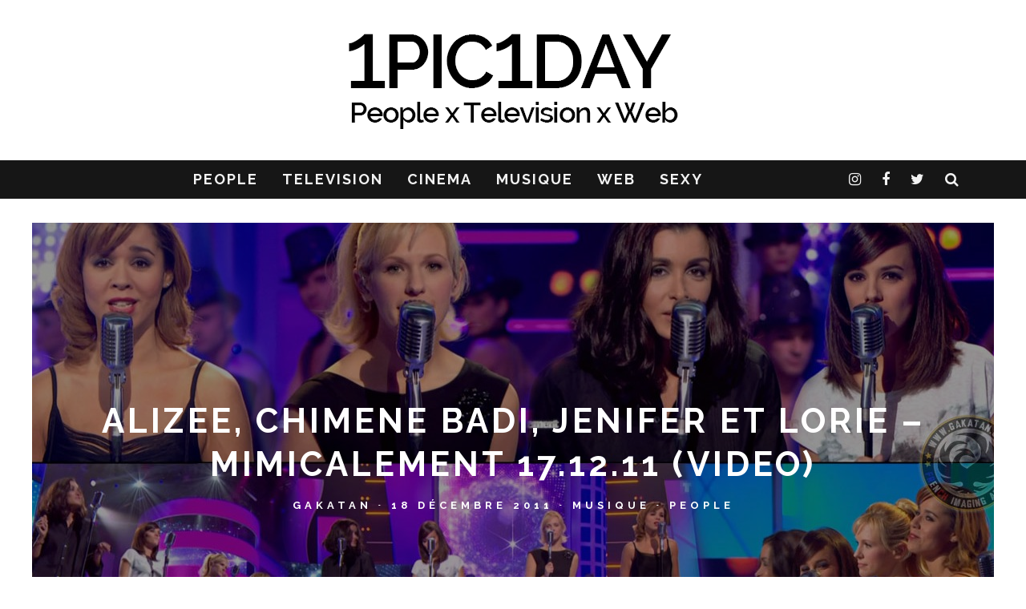

--- FILE ---
content_type: text/html; charset=UTF-8
request_url: https://1pic1day.com/alizee-chimene-badi-jenifer-et-lorie-mimicalement-17-12-11-video
body_size: 20180
content:
<!DOCTYPE html>
<!--[if lt IE 7]><html lang="fr-FR" class="no-js lt-ie9 lt-ie8 lt-ie7"> <![endif]-->
<!--[if (IE 7)&!(IEMobile)]><html lang="fr-FR" class="no-js lt-ie9 lt-ie8"><![endif]-->
<!--[if (IE 8)&!(IEMobile)]><html lang="fr-FR" class="no-js lt-ie9"><![endif]-->
<!--[if gt IE 8]><!--> <html lang="fr-FR" class="no-js"><!--<![endif]-->

	<head>

		<meta charset="utf-8">
		<!-- Google Chrome Frame for IE -->
		<!--[if IE]><meta http-equiv="X-UA-Compatible" content="IE=edge" /><![endif]-->
		<!-- mobile meta -->
                    <meta name="viewport" content="width=device-width, initial-scale=1.0"/>
        
		<link rel="pingback" href="https://1pic1day.com/xmlrpc.php">

		
		<!-- head extras -->
		<title>Alizee, Chimene Badi, Jenifer et Lorie &#8211; Mimicalement 17.12.11 (video) &#8211; 1pic1day</title>
<meta name='robots' content='max-image-preview:large' />
<link rel='dns-prefetch' href='//ssl.p.jwpcdn.com' />
<link rel='dns-prefetch' href='//fonts.googleapis.com' />
<link rel="alternate" type="application/rss+xml" title="1pic1day &raquo; Flux" href="https://1pic1day.com/feed" />
<link rel="alternate" type="application/rss+xml" title="1pic1day &raquo; Flux des commentaires" href="https://1pic1day.com/comments/feed" />
<link rel="alternate" type="application/rss+xml" title="1pic1day &raquo; Alizee, Chimene Badi, Jenifer et Lorie &#8211; Mimicalement 17.12.11 (video) Flux des commentaires" href="https://1pic1day.com/alizee-chimene-badi-jenifer-et-lorie-mimicalement-17-12-11-video/feed" />
<link rel="alternate" title="oEmbed (JSON)" type="application/json+oembed" href="https://1pic1day.com/wp-json/oembed/1.0/embed?url=https%3A%2F%2F1pic1day.com%2Falizee-chimene-badi-jenifer-et-lorie-mimicalement-17-12-11-video" />
<link rel="alternate" title="oEmbed (XML)" type="text/xml+oembed" href="https://1pic1day.com/wp-json/oembed/1.0/embed?url=https%3A%2F%2F1pic1day.com%2Falizee-chimene-badi-jenifer-et-lorie-mimicalement-17-12-11-video&#038;format=xml" />
<style id='wp-img-auto-sizes-contain-inline-css' type='text/css'>
img:is([sizes=auto i],[sizes^="auto," i]){contain-intrinsic-size:3000px 1500px}
/*# sourceURL=wp-img-auto-sizes-contain-inline-css */
</style>
<style id='wp-emoji-styles-inline-css' type='text/css'>

	img.wp-smiley, img.emoji {
		display: inline !important;
		border: none !important;
		box-shadow: none !important;
		height: 1em !important;
		width: 1em !important;
		margin: 0 0.07em !important;
		vertical-align: -0.1em !important;
		background: none !important;
		padding: 0 !important;
	}
/*# sourceURL=wp-emoji-styles-inline-css */
</style>
<style id='wp-block-library-inline-css' type='text/css'>
:root{--wp-block-synced-color:#7a00df;--wp-block-synced-color--rgb:122,0,223;--wp-bound-block-color:var(--wp-block-synced-color);--wp-editor-canvas-background:#ddd;--wp-admin-theme-color:#007cba;--wp-admin-theme-color--rgb:0,124,186;--wp-admin-theme-color-darker-10:#006ba1;--wp-admin-theme-color-darker-10--rgb:0,107,160.5;--wp-admin-theme-color-darker-20:#005a87;--wp-admin-theme-color-darker-20--rgb:0,90,135;--wp-admin-border-width-focus:2px}@media (min-resolution:192dpi){:root{--wp-admin-border-width-focus:1.5px}}.wp-element-button{cursor:pointer}:root .has-very-light-gray-background-color{background-color:#eee}:root .has-very-dark-gray-background-color{background-color:#313131}:root .has-very-light-gray-color{color:#eee}:root .has-very-dark-gray-color{color:#313131}:root .has-vivid-green-cyan-to-vivid-cyan-blue-gradient-background{background:linear-gradient(135deg,#00d084,#0693e3)}:root .has-purple-crush-gradient-background{background:linear-gradient(135deg,#34e2e4,#4721fb 50%,#ab1dfe)}:root .has-hazy-dawn-gradient-background{background:linear-gradient(135deg,#faaca8,#dad0ec)}:root .has-subdued-olive-gradient-background{background:linear-gradient(135deg,#fafae1,#67a671)}:root .has-atomic-cream-gradient-background{background:linear-gradient(135deg,#fdd79a,#004a59)}:root .has-nightshade-gradient-background{background:linear-gradient(135deg,#330968,#31cdcf)}:root .has-midnight-gradient-background{background:linear-gradient(135deg,#020381,#2874fc)}:root{--wp--preset--font-size--normal:16px;--wp--preset--font-size--huge:42px}.has-regular-font-size{font-size:1em}.has-larger-font-size{font-size:2.625em}.has-normal-font-size{font-size:var(--wp--preset--font-size--normal)}.has-huge-font-size{font-size:var(--wp--preset--font-size--huge)}.has-text-align-center{text-align:center}.has-text-align-left{text-align:left}.has-text-align-right{text-align:right}.has-fit-text{white-space:nowrap!important}#end-resizable-editor-section{display:none}.aligncenter{clear:both}.items-justified-left{justify-content:flex-start}.items-justified-center{justify-content:center}.items-justified-right{justify-content:flex-end}.items-justified-space-between{justify-content:space-between}.screen-reader-text{border:0;clip-path:inset(50%);height:1px;margin:-1px;overflow:hidden;padding:0;position:absolute;width:1px;word-wrap:normal!important}.screen-reader-text:focus{background-color:#ddd;clip-path:none;color:#444;display:block;font-size:1em;height:auto;left:5px;line-height:normal;padding:15px 23px 14px;text-decoration:none;top:5px;width:auto;z-index:100000}html :where(.has-border-color){border-style:solid}html :where([style*=border-top-color]){border-top-style:solid}html :where([style*=border-right-color]){border-right-style:solid}html :where([style*=border-bottom-color]){border-bottom-style:solid}html :where([style*=border-left-color]){border-left-style:solid}html :where([style*=border-width]){border-style:solid}html :where([style*=border-top-width]){border-top-style:solid}html :where([style*=border-right-width]){border-right-style:solid}html :where([style*=border-bottom-width]){border-bottom-style:solid}html :where([style*=border-left-width]){border-left-style:solid}html :where(img[class*=wp-image-]){height:auto;max-width:100%}:where(figure){margin:0 0 1em}html :where(.is-position-sticky){--wp-admin--admin-bar--position-offset:var(--wp-admin--admin-bar--height,0px)}@media screen and (max-width:600px){html :where(.is-position-sticky){--wp-admin--admin-bar--position-offset:0px}}

/*# sourceURL=wp-block-library-inline-css */
</style><style id='global-styles-inline-css' type='text/css'>
:root{--wp--preset--aspect-ratio--square: 1;--wp--preset--aspect-ratio--4-3: 4/3;--wp--preset--aspect-ratio--3-4: 3/4;--wp--preset--aspect-ratio--3-2: 3/2;--wp--preset--aspect-ratio--2-3: 2/3;--wp--preset--aspect-ratio--16-9: 16/9;--wp--preset--aspect-ratio--9-16: 9/16;--wp--preset--color--black: #000000;--wp--preset--color--cyan-bluish-gray: #abb8c3;--wp--preset--color--white: #ffffff;--wp--preset--color--pale-pink: #f78da7;--wp--preset--color--vivid-red: #cf2e2e;--wp--preset--color--luminous-vivid-orange: #ff6900;--wp--preset--color--luminous-vivid-amber: #fcb900;--wp--preset--color--light-green-cyan: #7bdcb5;--wp--preset--color--vivid-green-cyan: #00d084;--wp--preset--color--pale-cyan-blue: #8ed1fc;--wp--preset--color--vivid-cyan-blue: #0693e3;--wp--preset--color--vivid-purple: #9b51e0;--wp--preset--gradient--vivid-cyan-blue-to-vivid-purple: linear-gradient(135deg,rgb(6,147,227) 0%,rgb(155,81,224) 100%);--wp--preset--gradient--light-green-cyan-to-vivid-green-cyan: linear-gradient(135deg,rgb(122,220,180) 0%,rgb(0,208,130) 100%);--wp--preset--gradient--luminous-vivid-amber-to-luminous-vivid-orange: linear-gradient(135deg,rgb(252,185,0) 0%,rgb(255,105,0) 100%);--wp--preset--gradient--luminous-vivid-orange-to-vivid-red: linear-gradient(135deg,rgb(255,105,0) 0%,rgb(207,46,46) 100%);--wp--preset--gradient--very-light-gray-to-cyan-bluish-gray: linear-gradient(135deg,rgb(238,238,238) 0%,rgb(169,184,195) 100%);--wp--preset--gradient--cool-to-warm-spectrum: linear-gradient(135deg,rgb(74,234,220) 0%,rgb(151,120,209) 20%,rgb(207,42,186) 40%,rgb(238,44,130) 60%,rgb(251,105,98) 80%,rgb(254,248,76) 100%);--wp--preset--gradient--blush-light-purple: linear-gradient(135deg,rgb(255,206,236) 0%,rgb(152,150,240) 100%);--wp--preset--gradient--blush-bordeaux: linear-gradient(135deg,rgb(254,205,165) 0%,rgb(254,45,45) 50%,rgb(107,0,62) 100%);--wp--preset--gradient--luminous-dusk: linear-gradient(135deg,rgb(255,203,112) 0%,rgb(199,81,192) 50%,rgb(65,88,208) 100%);--wp--preset--gradient--pale-ocean: linear-gradient(135deg,rgb(255,245,203) 0%,rgb(182,227,212) 50%,rgb(51,167,181) 100%);--wp--preset--gradient--electric-grass: linear-gradient(135deg,rgb(202,248,128) 0%,rgb(113,206,126) 100%);--wp--preset--gradient--midnight: linear-gradient(135deg,rgb(2,3,129) 0%,rgb(40,116,252) 100%);--wp--preset--font-size--small: 13px;--wp--preset--font-size--medium: 20px;--wp--preset--font-size--large: 36px;--wp--preset--font-size--x-large: 42px;--wp--preset--spacing--20: 0.44rem;--wp--preset--spacing--30: 0.67rem;--wp--preset--spacing--40: 1rem;--wp--preset--spacing--50: 1.5rem;--wp--preset--spacing--60: 2.25rem;--wp--preset--spacing--70: 3.38rem;--wp--preset--spacing--80: 5.06rem;--wp--preset--shadow--natural: 6px 6px 9px rgba(0, 0, 0, 0.2);--wp--preset--shadow--deep: 12px 12px 50px rgba(0, 0, 0, 0.4);--wp--preset--shadow--sharp: 6px 6px 0px rgba(0, 0, 0, 0.2);--wp--preset--shadow--outlined: 6px 6px 0px -3px rgb(255, 255, 255), 6px 6px rgb(0, 0, 0);--wp--preset--shadow--crisp: 6px 6px 0px rgb(0, 0, 0);}:where(.is-layout-flex){gap: 0.5em;}:where(.is-layout-grid){gap: 0.5em;}body .is-layout-flex{display: flex;}.is-layout-flex{flex-wrap: wrap;align-items: center;}.is-layout-flex > :is(*, div){margin: 0;}body .is-layout-grid{display: grid;}.is-layout-grid > :is(*, div){margin: 0;}:where(.wp-block-columns.is-layout-flex){gap: 2em;}:where(.wp-block-columns.is-layout-grid){gap: 2em;}:where(.wp-block-post-template.is-layout-flex){gap: 1.25em;}:where(.wp-block-post-template.is-layout-grid){gap: 1.25em;}.has-black-color{color: var(--wp--preset--color--black) !important;}.has-cyan-bluish-gray-color{color: var(--wp--preset--color--cyan-bluish-gray) !important;}.has-white-color{color: var(--wp--preset--color--white) !important;}.has-pale-pink-color{color: var(--wp--preset--color--pale-pink) !important;}.has-vivid-red-color{color: var(--wp--preset--color--vivid-red) !important;}.has-luminous-vivid-orange-color{color: var(--wp--preset--color--luminous-vivid-orange) !important;}.has-luminous-vivid-amber-color{color: var(--wp--preset--color--luminous-vivid-amber) !important;}.has-light-green-cyan-color{color: var(--wp--preset--color--light-green-cyan) !important;}.has-vivid-green-cyan-color{color: var(--wp--preset--color--vivid-green-cyan) !important;}.has-pale-cyan-blue-color{color: var(--wp--preset--color--pale-cyan-blue) !important;}.has-vivid-cyan-blue-color{color: var(--wp--preset--color--vivid-cyan-blue) !important;}.has-vivid-purple-color{color: var(--wp--preset--color--vivid-purple) !important;}.has-black-background-color{background-color: var(--wp--preset--color--black) !important;}.has-cyan-bluish-gray-background-color{background-color: var(--wp--preset--color--cyan-bluish-gray) !important;}.has-white-background-color{background-color: var(--wp--preset--color--white) !important;}.has-pale-pink-background-color{background-color: var(--wp--preset--color--pale-pink) !important;}.has-vivid-red-background-color{background-color: var(--wp--preset--color--vivid-red) !important;}.has-luminous-vivid-orange-background-color{background-color: var(--wp--preset--color--luminous-vivid-orange) !important;}.has-luminous-vivid-amber-background-color{background-color: var(--wp--preset--color--luminous-vivid-amber) !important;}.has-light-green-cyan-background-color{background-color: var(--wp--preset--color--light-green-cyan) !important;}.has-vivid-green-cyan-background-color{background-color: var(--wp--preset--color--vivid-green-cyan) !important;}.has-pale-cyan-blue-background-color{background-color: var(--wp--preset--color--pale-cyan-blue) !important;}.has-vivid-cyan-blue-background-color{background-color: var(--wp--preset--color--vivid-cyan-blue) !important;}.has-vivid-purple-background-color{background-color: var(--wp--preset--color--vivid-purple) !important;}.has-black-border-color{border-color: var(--wp--preset--color--black) !important;}.has-cyan-bluish-gray-border-color{border-color: var(--wp--preset--color--cyan-bluish-gray) !important;}.has-white-border-color{border-color: var(--wp--preset--color--white) !important;}.has-pale-pink-border-color{border-color: var(--wp--preset--color--pale-pink) !important;}.has-vivid-red-border-color{border-color: var(--wp--preset--color--vivid-red) !important;}.has-luminous-vivid-orange-border-color{border-color: var(--wp--preset--color--luminous-vivid-orange) !important;}.has-luminous-vivid-amber-border-color{border-color: var(--wp--preset--color--luminous-vivid-amber) !important;}.has-light-green-cyan-border-color{border-color: var(--wp--preset--color--light-green-cyan) !important;}.has-vivid-green-cyan-border-color{border-color: var(--wp--preset--color--vivid-green-cyan) !important;}.has-pale-cyan-blue-border-color{border-color: var(--wp--preset--color--pale-cyan-blue) !important;}.has-vivid-cyan-blue-border-color{border-color: var(--wp--preset--color--vivid-cyan-blue) !important;}.has-vivid-purple-border-color{border-color: var(--wp--preset--color--vivid-purple) !important;}.has-vivid-cyan-blue-to-vivid-purple-gradient-background{background: var(--wp--preset--gradient--vivid-cyan-blue-to-vivid-purple) !important;}.has-light-green-cyan-to-vivid-green-cyan-gradient-background{background: var(--wp--preset--gradient--light-green-cyan-to-vivid-green-cyan) !important;}.has-luminous-vivid-amber-to-luminous-vivid-orange-gradient-background{background: var(--wp--preset--gradient--luminous-vivid-amber-to-luminous-vivid-orange) !important;}.has-luminous-vivid-orange-to-vivid-red-gradient-background{background: var(--wp--preset--gradient--luminous-vivid-orange-to-vivid-red) !important;}.has-very-light-gray-to-cyan-bluish-gray-gradient-background{background: var(--wp--preset--gradient--very-light-gray-to-cyan-bluish-gray) !important;}.has-cool-to-warm-spectrum-gradient-background{background: var(--wp--preset--gradient--cool-to-warm-spectrum) !important;}.has-blush-light-purple-gradient-background{background: var(--wp--preset--gradient--blush-light-purple) !important;}.has-blush-bordeaux-gradient-background{background: var(--wp--preset--gradient--blush-bordeaux) !important;}.has-luminous-dusk-gradient-background{background: var(--wp--preset--gradient--luminous-dusk) !important;}.has-pale-ocean-gradient-background{background: var(--wp--preset--gradient--pale-ocean) !important;}.has-electric-grass-gradient-background{background: var(--wp--preset--gradient--electric-grass) !important;}.has-midnight-gradient-background{background: var(--wp--preset--gradient--midnight) !important;}.has-small-font-size{font-size: var(--wp--preset--font-size--small) !important;}.has-medium-font-size{font-size: var(--wp--preset--font-size--medium) !important;}.has-large-font-size{font-size: var(--wp--preset--font-size--large) !important;}.has-x-large-font-size{font-size: var(--wp--preset--font-size--x-large) !important;}
/*# sourceURL=global-styles-inline-css */
</style>

<style id='classic-theme-styles-inline-css' type='text/css'>
/*! This file is auto-generated */
.wp-block-button__link{color:#fff;background-color:#32373c;border-radius:9999px;box-shadow:none;text-decoration:none;padding:calc(.667em + 2px) calc(1.333em + 2px);font-size:1.125em}.wp-block-file__button{background:#32373c;color:#fff;text-decoration:none}
/*# sourceURL=/wp-includes/css/classic-themes.min.css */
</style>
<link rel='stylesheet' id='contact-form-7-css' href='https://1pic1day.com/wp-content/plugins/contact-form-7/includes/css/styles.css?ver=6.1.4' type='text/css' media='all' />
<link rel='stylesheet' id='login-with-ajax-css' href='https://1pic1day.com/wp-content/themes/15zine/plugins/login-with-ajax/widget.css?ver=4.5.1' type='text/css' media='all' />
<link rel='stylesheet' id='cb-main-stylesheet-css' href='https://1pic1day.com/wp-content/themes/15zine/library/css/style.min.css?ver=3.1.1' type='text/css' media='all' />
<link crossorigin="anonymous" rel='stylesheet' id='cb-font-stylesheet-css' href='//fonts.googleapis.com/css?family=Raleway%3A400%2C700%7CPT+Sans%3A400%2C700%2C400italic&#038;ver=3.1.1' type='text/css' media='all' />
<!--[if lt IE 10]>
<link rel='stylesheet' id='cb-ie-only-css' href='https://1pic1day.com/wp-content/themes/15zine/library/css/ie.css?ver=3.1.1' type='text/css' media='all' />
<![endif]-->
<script type="text/javascript" src="https://ssl.p.jwpcdn.com/6/12/jwplayer.js?ver=03c15cc800aedf38be2f05f7a3801f27" id="jwplayer-js"></script>
<script type="text/javascript" src="https://1pic1day.com/wp-includes/js/jquery/jquery.min.js?ver=3.7.1" id="jquery-core-js"></script>
<script type="text/javascript" src="https://1pic1day.com/wp-includes/js/jquery/jquery-migrate.min.js?ver=3.4.1" id="jquery-migrate-js"></script>
<script type="text/javascript" id="login-with-ajax-js-extra">
/* <![CDATA[ */
var LWA = {"ajaxurl":"https://1pic1day.com/wp-admin/admin-ajax.php","off":""};
//# sourceURL=login-with-ajax-js-extra
/* ]]> */
</script>
<script type="text/javascript" src="https://1pic1day.com/wp-content/themes/15zine/plugins/login-with-ajax/login-with-ajax.js?ver=4.5.1" id="login-with-ajax-js"></script>
<script type="text/javascript" src="https://1pic1day.com/wp-content/plugins/login-with-ajax/ajaxify/ajaxify.min.js?ver=4.5.1" id="login-with-ajax-ajaxify-js"></script>
<script type="text/javascript" src="https://1pic1day.com/wp-content/themes/15zine/library/js/modernizr.custom.min.js?ver=2.6.2" id="cb-modernizr-js"></script>
<link rel="https://api.w.org/" href="https://1pic1day.com/wp-json/" /><link rel="alternate" title="JSON" type="application/json" href="https://1pic1day.com/wp-json/wp/v2/posts/10752" /><link rel="EditURI" type="application/rsd+xml" title="RSD" href="https://1pic1day.com/xmlrpc.php?rsd" />

<link rel="canonical" href="https://1pic1day.com/alizee-chimene-badi-jenifer-et-lorie-mimicalement-17-12-11-video" />
<link rel='shortlink' href='https://1pic1day.com/?p=10752' />
<script type="text/javascript">jwplayer.key='qeROmHiTl8DnVJdjCFqfwZUTVJyRUjYgzdP3Sw==';jwplayer.defaults = { "ph": 2 };</script><meta name="robots" content="index,follow,noarchive">

<meta name="verify-v1" content="aFiqmzjvCvpvhYykH08i9mbROOykgBKXj2au/VnfODQ=" />

<script>
  (function(i,s,o,g,r,a,m){i['GoogleAnalyticsObject']=r;i[r]=i[r]||function(){
  (i[r].q=i[r].q||[]).push(arguments)},i[r].l=1*new Date();a=s.createElement(o),
  m=s.getElementsByTagName(o)[0];a.async=1;a.src=g;m.parentNode.insertBefore(a,m)
  })(window,document,'script','//www.google-analytics.com/analytics.js','ga');

  ga('create', 'UA-2932665-1', 'auto');
  ga('send', 'pageview');

</script><style type="text/css">.cb-byline .fa-times:before { content: "-"; }

#cb-nav-bar {  font-size: 18px; }

#menu-item-22231:a { color: #151515 !important; }

.wp-video {
	margin: 0 auto;
} .cb-stuck #cb-nav-bar .cb-main-nav #cb-nav-logo, #cb-nav-bar .cb-main-nav #cb-nav-logo img { width: 110px; }#cb-nav-bar .cb-mega-menu-columns .cb-sub-menu > li > a { color: #f2c231; } .cb-entry-content a {color:#1e73be; } .cb-entry-content a:hover {color:#0066bf; }.cb-review-box .cb-bar .cb-overlay span { background: #f9db32; }.cb-review-box i { color: #f9db32; }.cb-meta-style-1 .cb-article-meta { background: rgba(0, 0, 0, 0.25); }.cb-module-block .cb-meta-style-2 img, .cb-module-block .cb-meta-style-4 img, .cb-grid-x .cb-grid-img img, .cb-grid-x .cb-grid-img .cb-fi-cover  { opacity: 0.75; }@media only screen and (min-width: 768px) {
                .cb-module-block .cb-meta-style-1:hover .cb-article-meta { background: rgba(0, 0, 0, 0.75); }
                .cb-module-block .cb-meta-style-2:hover img, .cb-module-block .cb-meta-style-4:hover img, .cb-grid-x .cb-grid-feature:hover img, .cb-grid-x .cb-grid-feature:hover .cb-fi-cover, .cb-slider li:hover img { opacity: 0.25; }
            }</style><!-- end custom css --><style type="text/css">body, #respond, .cb-font-body { font-family: 'PT Sans', sans-serif; } h1, h2, h3, h4, h5, h6, .cb-font-header, #bbp-user-navigation, .cb-byline{ font-family:'Raleway', sans-serif; }</style><meta property="og:image" content="https://1pic1day.com/wp-content/uploads/2011/12/Chimene-Badi-Lorie-Alizee-Jenifer-Mimicalement-171211.jpg"><link rel="amphtml" href="https://1pic1day.com/alizee-chimene-badi-jenifer-et-lorie-mimicalement-17-12-11-video/amp"><style>.cb-mm-on #cb-nav-bar .cb-main-nav .menu-item-9734:hover, .cb-mm-on #cb-nav-bar .cb-main-nav .menu-item-9734:focus { background:# !important ; }
.cb-mm-on #cb-nav-bar .cb-main-nav .menu-item-9734 .cb-big-menu { border-top-color: #; }
.cb-mm-on #cb-nav-bar .cb-main-nav .menu-item-9909:hover, .cb-mm-on #cb-nav-bar .cb-main-nav .menu-item-9909:focus { background:# !important ; }
.cb-mm-on #cb-nav-bar .cb-main-nav .menu-item-9909 .cb-big-menu { border-top-color: #; }
.cb-mm-on #cb-nav-bar .cb-main-nav .menu-item-9911:hover, .cb-mm-on #cb-nav-bar .cb-main-nav .menu-item-9911:focus { background:# !important ; }
.cb-mm-on #cb-nav-bar .cb-main-nav .menu-item-9911 .cb-big-menu { border-top-color: #; }
.cb-mm-on #cb-nav-bar .cb-main-nav .menu-item-9910:hover, .cb-mm-on #cb-nav-bar .cb-main-nav .menu-item-9910:focus { background:# !important ; }
.cb-mm-on #cb-nav-bar .cb-main-nav .menu-item-9910 .cb-big-menu { border-top-color: #; }
.cb-mm-on #cb-nav-bar .cb-main-nav .menu-item-26891:hover, .cb-mm-on #cb-nav-bar .cb-main-nav .menu-item-26891:focus { background:# !important ; }
.cb-mm-on #cb-nav-bar .cb-main-nav .menu-item-26891 .cb-big-menu { border-top-color: #; }</style><link rel="icon" href="https://1pic1day.com/wp-content/uploads/2021/10/cropped-logo1p1d-32x32.png" sizes="32x32" />
<link rel="icon" href="https://1pic1day.com/wp-content/uploads/2021/10/cropped-logo1p1d-192x192.png" sizes="192x192" />
<link rel="apple-touch-icon" href="https://1pic1day.com/wp-content/uploads/2021/10/cropped-logo1p1d-180x180.png" />
<meta name="msapplication-TileImage" content="https://1pic1day.com/wp-content/uploads/2021/10/cropped-logo1p1d-270x270.png" />
		<!-- end head extras -->

	<link rel='stylesheet' id='mediaelement-css' href='https://1pic1day.com/wp-includes/js/mediaelement/mediaelementplayer-legacy.min.css?ver=4.2.17' type='text/css' media='all' />
<link rel='stylesheet' id='wp-mediaelement-css' href='https://1pic1day.com/wp-includes/js/mediaelement/wp-mediaelement.min.css?ver=03c15cc800aedf38be2f05f7a3801f27' type='text/css' media='all' />
</head>

	<body class="wp-singular post-template-default single single-post postid-10752 single-format-standard wp-theme-15zine  cb-sticky-mm cb-nav-logo-on cb-logo-nav-sticky  cb-tm-dark cb-body-light cb-menu-dark cb-mm-dark cb-footer-dark   cb-m-sticky cb-sw-tm-box cb-sw-header-box cb-sw-menu-fw cb-sw-footer-fw cb-menu-al-center  cb-fis-b-site-width cb-fis-big-border  cb-fis-tl-me-overlay  cb-h-logo-off">

		
		<div id="cb-outer-container">

			
				<div id="cb-top-menu" class="clearfix cb-font-header  wrap cb-tm-only-mob">
					<div class="wrap clearfix cb-site-padding cb-top-menu-wrap">

													<div class="cb-left-side cb-mob">

								<a href="#" id="cb-mob-open" class="cb-link"><i class="fa fa-bars"></i></a>
								                <div id="mob-logo" class="cb-top-logo">
                    <a href="https://1pic1day.com">
                        <img src="https://1pic1day.com/wp-content/uploads/2015/08/logo1p1d_main.png" alt=" logo" data-at2x="https://1pic1day.com/wp-content/uploads/2015/08/logo1p1d_main.png">
                    </a>
                </div>
            							</div>
						                                                <ul class="cb-top-nav cb-only-mob-menu cb-right-side"><li class="cb-icon-search cb-menu-icons-extra"><a href="#" title="Rechercher" id="cb-s-trigger-mob"><i class="fa fa-search"></i></a></li></ul>                        					</div>
				</div>

				<div id="cb-mob-menu" class="cb-mob-menu">
					<div class="cb-mob-close-wrap">
						
						<a href="#" id="cb-mob-close" class="cb-link"><i class="fa cb-times"></i></a>
										    </div>

					<div class="cb-mob-menu-wrap">
						<ul id="cb-mob-ul" class="cb-mobile-nav cb-top-nav cb-mob-ul-show"><li class="menu-item menu-item-type-taxonomy menu-item-object-category current-post-ancestor current-menu-parent current-post-parent menu-item-9734"><a href="https://1pic1day.com/category/celebrites">PEOPLE</a></li>
<li class="menu-item menu-item-type-taxonomy menu-item-object-category menu-item-9909"><a href="https://1pic1day.com/category/television">TELEVISION</a></li>
<li class="menu-item menu-item-type-taxonomy menu-item-object-category menu-item-9911"><a href="https://1pic1day.com/category/cinema">CINEMA</a></li>
<li class="menu-item menu-item-type-taxonomy menu-item-object-category current-post-ancestor current-menu-parent current-post-parent menu-item-9910"><a href="https://1pic1day.com/category/musique">MUSIQUE</a></li>
<li class="nospan menu-item menu-item-type-taxonomy menu-item-object-category menu-item-9738"><a href="https://1pic1day.com/category/on-the-web">WEB</a></li>
<li class="menu-item menu-item-type-taxonomy menu-item-object-category menu-item-26891"><a href="https://1pic1day.com/category/sexy">SEXY</a></li>
</ul>											</div>

				</div>
			
			<div id="cb-container" class="clearfix" >
									<header id="cb-header" class="cb-header  wrap">

					    <div id="cb-logo-box" class="cb-logo-center wrap">
	                    	                <div id="logo">
                                        <a href="https://1pic1day.com">
                        <img src="https://1pic1day.com/wp-content/uploads/2015/08/logo_retina.png" alt="1pic1day blog people" data-at2x="https://1pic1day.com/wp-content/uploads/2015/08/logo_retina.png">
                    </a>
                                    </div>
            	                        	                    </div>

					</header>
				
				<div id="cb-lwa" class="cb-lwa-modal cb-modal"><div class="cb-close-m cb-ta-right"><i class="fa cb-times"></i></div>
<div class="cb-lwa-modal-inner cb-modal-inner cb-light-loader cb-pre-load cb-font-header clearfix">
    <div class="lwa lwa-default clearfix">
                
        

        <form class="lwa-form cb-form cb-form-active clearfix" action="https://1pic1day.com/wp-login.php?template=default" method="post">
            
            <div class="cb-form-body">
                <input class="cb-form-input cb-form-input-username" type="text" name="log" placeholder="Identifiant">
                <input class="cb-form-input" type="password" name="pwd" placeholder="Mot de passe">
                                <span class="lwa-status cb-ta-center"></span>
                <div class="cb-submit cb-ta-center">
                  <input type="submit" name="wp-submit" class="lwa_wp-submit cb-submit-form" value="Connexion" tabindex="100" />
                  <input type="hidden" name="lwa_profile_link" value="1" />
                  <input type="hidden" name="login-with-ajax" value="login" />
                </div>

                <div class="cb-remember-me cb-extra cb-ta-center"><label>Se souvenir de moi</label><input name="rememberme" type="checkbox" class="lwa-rememberme" value="forever" /></div>
                
                <div class="cb-lost-password cb-extra cb-ta-center">
                                          <a class="lwa-links-remember cb-title-trigger cb-trigger-pass" href="https://1pic1day.com/wp-login.php?action=lostpassword&#038;template=default" title="Mot de passe oublié ?">Mot de passe oublié ?</a>
                                     </div>
           </div>
        </form>
        
                <form class="lwa-remember cb-form clearfix" action="https://1pic1day.com/wp-login.php?action=lostpassword&#038;template=default" method="post">

            <div class="cb-form-body">

                <input type="text" name="user_login" class="lwa-user-remember cb-form-input" placeholder="Entrez votre identifiant ou votre email">
                                <span class="lwa-status cb-ta-center"></span>

                 <div class="cb-submit cb-ta-center">
                        <input type="submit" value="Obtenir un nouveau mot de passe" class="lwa-button-remember cb-submit-form" />
                        <input type="hidden" name="login-with-ajax" value="remember" />
                 </div>
            </div>

        </form>
            </div>
</div></div><div id="cb-menu-search" class="cb-s-modal cb-modal"><div class="cb-close-m cb-ta-right"><i class="fa cb-times"></i></div><div class="cb-s-modal-inner cb-pre-load cb-light-loader cb-modal-inner cb-font-header cb-mega-three cb-mega-posts clearfix"><form method="get" class="cb-search" action="https://1pic1day.com/">

    <input type="text" class="cb-search-field cb-font-header" placeholder="Rechercher..." value="" name="s" title="" autocomplete="off">
    <button class="cb-search-submit" type="submit" value=""><i class="fa fa-search"></i></button>
    
</form><div id="cb-s-results"></div></div></div>				
									 <nav id="cb-nav-bar" class="clearfix ">
					 	<div class="cb-nav-bar-wrap cb-site-padding clearfix cb-font-header  cb-menu-fw">
		                    <ul class="cb-main-nav wrap clearfix"><li id="menu-item-9734" class="menu-item menu-item-type-taxonomy menu-item-object-category current-post-ancestor current-menu-parent current-post-parent menu-item-9734"><a href="https://1pic1day.com/category/celebrites">PEOPLE</a><div class="cb-menu-drop cb-bg cb-mega-menu cb-big-menu clearfix"><div class="cb-mega-three cb-mega-posts  clearfix"><div class="cb-upper-title"><h2>PEOPLE</h2><a href="https://1pic1day.com/category/celebrites" class="cb-see-all">Tout voir</a></div><ul class="cb-sub-posts"> <li class="cb-looper cb-article-1 cb-mm-posts-count-3 cb-style-1 clearfix post-27131 post type-post status-publish format-standard has-post-thumbnail category-celebrites tag-danse-avec-les-stars tag-denitsa-ikonomova"><div class="cb-mask cb-img-fw" style="background-color: #222;"><a href="https://1pic1day.com/danse-avec-les-stars-2026-denitsa-ikonomova-de-retour-photos"><img width="360" height="240" src="https://1pic1day.com/wp-content/uploads/2026/01/Denitsa-Ikonomova-DALS-DAnse-avec-les-stars-230126-360x240.jpg" class="attachment-cb-360-240 size-cb-360-240 wp-post-image" alt="" decoding="async" fetchpriority="high" /></a></div><div class="cb-meta"><h2 class="cb-post-title"><a href="https://1pic1day.com/danse-avec-les-stars-2026-denitsa-ikonomova-de-retour-photos">Danse avec les stars 2026 : Denitsa Ikonomova de retour ! (photos)</a></h2><div class="cb-byline cb-byline-short cb-byline-date"><span class="cb-date"><time class="updated" datetime="2026-01-23">23 janvier 2026</time></span></div></div></li> <li class="cb-looper cb-article-2 cb-mm-posts-count-3 cb-style-1 clearfix post-27128 post type-post status-publish format-standard has-post-thumbnail category-celebrites tag-danse-avec-les-stars tag-juju-ficats"><div class="cb-mask cb-img-fw" style="background-color: #222;"><a href="https://1pic1day.com/danse-avec-les-stars-2026-juju-fitcats-et-jordan-mouillerac-livrent-un-contemporain-intense-et-engage-photos"><img width="360" height="240" src="https://1pic1day.com/wp-content/uploads/2026/01/Juju-Fitcats-Jordan-Mouillerac-DALS-DAnse-avec-les-stars-230126-360x240.jpg" class="attachment-cb-360-240 size-cb-360-240 wp-post-image" alt="" decoding="async" /></a></div><div class="cb-meta"><h2 class="cb-post-title"><a href="https://1pic1day.com/danse-avec-les-stars-2026-juju-fitcats-et-jordan-mouillerac-livrent-un-contemporain-intense-et-engage-photos">Danse avec les stars 2026 : Juju Fitcats et Jordan Mouillerac livrent un contemporain intense et engagé (photos)</a></h2><div class="cb-byline cb-byline-short cb-byline-date"><span class="cb-date"><time class="updated" datetime="2026-01-23">23 janvier 2026</time></span></div></div></li> <li class="cb-looper cb-article-3 cb-mm-posts-count-3 cb-style-1 clearfix post-27125 post type-post status-publish format-standard has-post-thumbnail category-celebrites tag-danse-avec-les-stars tag-elsa-bois"><div class="cb-mask cb-img-fw" style="background-color: #222;"><a href="https://1pic1day.com/danse-avec-les-stars-2026-julien-lieb-et-elsa-bois-ouvrent-le-bal-avec-un-american-smooth-elegant-photos"><img width="360" height="240" src="https://1pic1day.com/wp-content/uploads/2026/01/Elsa-Bois-Julien-Lieb-DALS-DAnse-avec-les-stars-230126-360x240.jpg" class="attachment-cb-360-240 size-cb-360-240 wp-post-image" alt="" decoding="async" /></a></div><div class="cb-meta"><h2 class="cb-post-title"><a href="https://1pic1day.com/danse-avec-les-stars-2026-julien-lieb-et-elsa-bois-ouvrent-le-bal-avec-un-american-smooth-elegant-photos">Danse avec les stars 2026 : Julien Lieb et Elsa Bois ouvrent le bal avec un American Smooth élégant (photos)</a></h2><div class="cb-byline cb-byline-short cb-byline-date"><span class="cb-date"><time class="updated" datetime="2026-01-23">23 janvier 2026</time></span></div></div></li></ul></div></div></li>
<li id="menu-item-9909" class="menu-item menu-item-type-taxonomy menu-item-object-category menu-item-9909"><a href="https://1pic1day.com/category/television">TELEVISION</a><div class="cb-menu-drop cb-bg cb-mega-menu cb-big-menu clearfix"><div class="cb-mega-three cb-mega-posts  clearfix"><div class="cb-upper-title"><h2>TELEVISION</h2><a href="https://1pic1day.com/category/television" class="cb-see-all">Tout voir</a></div><ul class="cb-sub-posts"> <li class="cb-looper cb-article-1 cb-mm-posts-count-3 cb-style-1 clearfix post-26691 post type-post status-publish format-standard has-post-thumbnail category-television tag-candice-pascal tag-danse-avec-les-stars"><div class="cb-mask cb-img-fw" style="background-color: #222;"><a href="https://1pic1day.com/candice-pascal-dans-danse-avec-les-stars-22-10-21-photos"><img width="360" height="240" src="https://1pic1day.com/wp-content/uploads/2021/10/Candice-Pascal-DALS-Danse-avec-stars-221021-360x240.jpg" class="attachment-cb-360-240 size-cb-360-240 wp-post-image" alt="" decoding="async" /></a></div><div class="cb-meta"><h2 class="cb-post-title"><a href="https://1pic1day.com/candice-pascal-dans-danse-avec-les-stars-22-10-21-photos">Candice Pascal dans Danse avec les stars 22.10.21 (photos)</a></h2><div class="cb-byline cb-byline-short cb-byline-date"><span class="cb-date"><time class="updated" datetime="2021-10-22">22 octobre 2021</time></span></div></div></li> <li class="cb-looper cb-article-2 cb-mm-posts-count-3 cb-style-1 clearfix post-26693 post type-post status-publish format-standard has-post-thumbnail category-television tag-danse-avec-les-stars tag-wejdene"><div class="cb-mask cb-img-fw" style="background-color: #222;"><a href="https://1pic1day.com/wejdene-dans-danse-avec-les-stars-22-10-21-photos"><img width="360" height="240" src="https://1pic1day.com/wp-content/uploads/2021/10/Wejdene-DALS-Danse-avec-stars-221021-360x240.jpg" class="attachment-cb-360-240 size-cb-360-240 wp-post-image" alt="" decoding="async" /></a></div><div class="cb-meta"><h2 class="cb-post-title"><a href="https://1pic1day.com/wejdene-dans-danse-avec-les-stars-22-10-21-photos">Wejdene dans Danse avec les stars 22.10.21 (photos)</a></h2><div class="cb-byline cb-byline-short cb-byline-date"><span class="cb-date"><time class="updated" datetime="2021-10-22">22 octobre 2021</time></span></div></div></li> <li class="cb-looper cb-article-3 cb-mm-posts-count-3 cb-style-1 clearfix post-26701 post type-post status-publish format-standard has-post-thumbnail category-television tag-danse-avec-les-stars tag-dita-von-teese"><div class="cb-mask cb-img-fw" style="background-color: #222;"><a href="https://1pic1day.com/dita-von-teese-dans-danse-avec-les-stars-22-10-21-photos"><img width="360" height="240" src="https://1pic1day.com/wp-content/uploads/2021/10/Dita-von-teese-DALS-Danse-avec-stars-221021-360x240.jpg" class="attachment-cb-360-240 size-cb-360-240 wp-post-image" alt="" decoding="async" /></a></div><div class="cb-meta"><h2 class="cb-post-title"><a href="https://1pic1day.com/dita-von-teese-dans-danse-avec-les-stars-22-10-21-photos">Dita Von Teese dans Danse avec les stars 22.10.21 (photos)</a></h2><div class="cb-byline cb-byline-short cb-byline-date"><span class="cb-date"><time class="updated" datetime="2021-10-22">22 octobre 2021</time></span></div></div></li></ul></div></div></li>
<li id="menu-item-9911" class="menu-item menu-item-type-taxonomy menu-item-object-category menu-item-9911"><a href="https://1pic1day.com/category/cinema">CINEMA</a><div class="cb-menu-drop cb-bg cb-mega-menu cb-big-menu clearfix"><div class="cb-mega-three cb-mega-posts  clearfix"><div class="cb-upper-title"><h2>CINEMA</h2><a href="https://1pic1day.com/category/cinema" class="cb-see-all">Tout voir</a></div><ul class="cb-sub-posts"> <li class="cb-looper cb-article-1 cb-mm-posts-count-3 cb-style-1 clearfix post-26444 post type-post status-publish format-standard has-post-thumbnail category-cinema category-celebrites category-sexy tag-zahia tag-zahia-dehar"><div class="cb-mask cb-img-fw" style="background-color: #222;"><a href="https://1pic1day.com/zahia-dehar-nue-dans-une-fille-facile-photos"><img width="360" height="240" src="https://1pic1day.com/wp-content/uploads/2020/01/Zahia-Dehar-nue-Une-fille-facile-360x240.jpg" class="attachment-cb-360-240 size-cb-360-240 wp-post-image" alt="" decoding="async" /></a></div><div class="cb-meta"><h2 class="cb-post-title"><a href="https://1pic1day.com/zahia-dehar-nue-dans-une-fille-facile-photos">Zahia Dehar nue dans Une fille facile (photos)</a></h2><div class="cb-byline cb-byline-short cb-byline-date"><span class="cb-date"><time class="updated" datetime="2020-01-22">22 janvier 2020</time></span></div></div></li> <li class="cb-looper cb-article-2 cb-mm-posts-count-3 cb-style-1 clearfix post-26414 post type-post status-publish format-standard has-post-thumbnail category-cinema category-celebrites tag-jennifer-lopez"><div class="cb-mask cb-img-fw" style="background-color: #222;"><a href="https://1pic1day.com/jennifer-lopez-dans-queens-hustlers-photos"><img width="360" height="240" src="https://1pic1day.com/wp-content/uploads/2019/12/Jennifer-Lopez-Queens-Hustlers-01-360x240.jpg" class="attachment-cb-360-240 size-cb-360-240 wp-post-image" alt="" decoding="async" /></a></div><div class="cb-meta"><h2 class="cb-post-title"><a href="https://1pic1day.com/jennifer-lopez-dans-queens-hustlers-photos">Jennifer Lopez dans Queens (Hustlers) (photos)</a></h2><div class="cb-byline cb-byline-short cb-byline-date"><span class="cb-date"><time class="updated" datetime="2019-12-02">2 décembre 2019</time></span></div></div></li> <li class="cb-looper cb-article-3 cb-mm-posts-count-3 cb-style-1 clearfix post-26330 post type-post status-publish format-standard has-post-thumbnail category-cinema category-celebrites tag-chloe-jouannet"><div class="cb-mask cb-img-fw" style="background-color: #222;"><a href="https://1pic1day.com/chloe-jouannet-dans-banlieusards-photos"><img width="360" height="240" src="https://1pic1day.com/wp-content/uploads/2019/11/Chloe-Jouannet-Banlieusards-360x240.jpg" class="attachment-cb-360-240 size-cb-360-240 wp-post-image" alt="" decoding="async" /></a></div><div class="cb-meta"><h2 class="cb-post-title"><a href="https://1pic1day.com/chloe-jouannet-dans-banlieusards-photos">Chloé Jouannet dans Banlieusards (photos)</a></h2><div class="cb-byline cb-byline-short cb-byline-date"><span class="cb-date"><time class="updated" datetime="2019-11-03">3 novembre 2019</time></span></div></div></li></ul></div></div></li>
<li id="menu-item-9910" class="menu-item menu-item-type-taxonomy menu-item-object-category current-post-ancestor current-menu-parent current-post-parent menu-item-9910"><a href="https://1pic1day.com/category/musique">MUSIQUE</a><div class="cb-menu-drop cb-bg cb-mega-menu cb-big-menu clearfix"><div class="cb-mega-three cb-mega-posts  clearfix"><div class="cb-upper-title"><h2>MUSIQUE</h2><a href="https://1pic1day.com/category/musique" class="cb-see-all">Tout voir</a></div><ul class="cb-sub-posts"> <li class="cb-looper cb-article-1 cb-mm-posts-count-3 cb-style-1 clearfix post-26799 post type-post status-publish format-standard has-post-thumbnail category-musique category-celebrites tag-jenifer"><div class="cb-mask cb-img-fw" style="background-color: #222;"><a href="https://1pic1day.com/jenifer-dans-son-clip-sauve-qui-aime-video"><img width="360" height="240" src="https://1pic1day.com/wp-content/uploads/2022/11/Jenifer-Sauve_qui_maime-360x240.jpg" class="attachment-cb-360-240 size-cb-360-240 wp-post-image" alt="" decoding="async" /></a></div><div class="cb-meta"><h2 class="cb-post-title"><a href="https://1pic1day.com/jenifer-dans-son-clip-sauve-qui-aime-video">Jenifer dans son clip Sauve qui aime (video)</a></h2><div class="cb-byline cb-byline-short cb-byline-date"><span class="cb-date"><time class="updated" datetime="2022-11-05">5 novembre 2022</time></span></div></div></li> <li class="cb-looper cb-article-2 cb-mm-posts-count-3 cb-style-1 clearfix post-25958 post type-post status-publish format-standard has-post-thumbnail category-musique category-celebrites tag-jenifer"><div class="cb-mask cb-img-fw" style="background-color: #222;"><a href="https://1pic1day.com/jenifer-chante-starmania-pour-le-sidaction-2019-video"><img width="360" height="240" src="https://1pic1day.com/wp-content/uploads/2019/04/Jenifer-Sidaction-2019-Starmania-060419-360x240.jpg" class="attachment-cb-360-240 size-cb-360-240 wp-post-image" alt="" decoding="async" /></a></div><div class="cb-meta"><h2 class="cb-post-title"><a href="https://1pic1day.com/jenifer-chante-starmania-pour-le-sidaction-2019-video">Jenifer chante Starmania pour le Sidaction 2019 (video)</a></h2><div class="cb-byline cb-byline-short cb-byline-date"><span class="cb-date"><time class="updated" datetime="2019-04-07">7 avril 2019</time></span></div></div></li> <li class="cb-looper cb-article-3 cb-mm-posts-count-3 cb-style-1 clearfix post-25454 post type-post status-publish format-standard has-post-thumbnail category-musique category-celebrites tag-shym"><div class="cb-mask cb-img-fw" style="background-color: #222;"><a href="https://1pic1day.com/shym-sexy-dans-le-clip-madinina-video"><img width="360" height="240" src="https://1pic1day.com/wp-content/uploads/2018/02/Shym-sexy-clip-Madinina-360x240.jpg" class="attachment-cb-360-240 size-cb-360-240 wp-post-image" alt="" decoding="async" /></a></div><div class="cb-meta"><h2 class="cb-post-title"><a href="https://1pic1day.com/shym-sexy-dans-le-clip-madinina-video">Shy&rsquo;m sexy dans le clip Madinina (video)</a></h2><div class="cb-byline cb-byline-short cb-byline-date"><span class="cb-date"><time class="updated" datetime="2018-02-09">9 février 2018</time></span></div></div></li></ul></div></div></li>
<li id="menu-item-9738" class="nospan menu-item menu-item-type-taxonomy menu-item-object-category menu-item-9738"><a href="https://1pic1day.com/category/on-the-web">WEB</a><div class="cb-menu-drop cb-bg cb-mega-menu cb-big-menu clearfix"><div class="cb-mega-three cb-mega-posts  clearfix"><div class="cb-upper-title"><h2>WEB</h2><a href="https://1pic1day.com/category/on-the-web" class="cb-see-all">Tout voir</a></div><ul class="cb-sub-posts"> <li class="cb-looper cb-article-1 cb-mm-posts-count-3 cb-style-1 clearfix post-24109 post type-post status-publish format-standard has-post-thumbnail category-on-the-web category-celebrites tag-jean-marc-morandini"><div class="cb-mask cb-img-fw" style="background-color: #222;"><a href="https://1pic1day.com/les-medias-ont-il-fait-du-morandini-en-parlant-de-morandini"><img width="360" height="240" src="https://1pic1day.com/wp-content/uploads/2016/07/Morandini-conf-presse-scandal-sexuel-faucons-delormeau-fogiel-360x240.jpg" class="attachment-cb-360-240 size-cb-360-240 wp-post-image" alt="" decoding="async" /></a></div><div class="cb-meta"><h2 class="cb-post-title"><a href="https://1pic1day.com/les-medias-ont-il-fait-du-morandini-en-parlant-de-morandini">Certains médias ont-il fait du Morandini en parlant de Morandini ?</a></h2><div class="cb-byline cb-byline-short cb-byline-date"><span class="cb-date"><time class="updated" datetime="2016-09-30">30 septembre 2016</time></span></div></div></li> <li class="cb-looper cb-article-2 cb-mm-posts-count-3 cb-style-1 clearfix post-17123 post type-post status-publish format-standard has-post-thumbnail category-on-the-web category-celebrites tag-amelie-nieten tag-nabilla-benattia"><div class="cb-mask cb-img-fw" style="background-color: #222;"><a href="https://1pic1day.com/amelie-et-nabilla-nues-sous-la-douche-le-faux-buzz-de-closer"><img width="360" height="240" src="https://1pic1day.com/wp-content/uploads/2013/11/Nabilla-Amelie-nue-douche-Les-Anges-video-Closer-bidon-arnaque-360x240.jpg" class="attachment-cb-360-240 size-cb-360-240 wp-post-image" alt="" decoding="async" /></a></div><div class="cb-meta"><h2 class="cb-post-title"><a href="https://1pic1day.com/amelie-et-nabilla-nues-sous-la-douche-le-faux-buzz-de-closer">Amélie et Nabilla nues sous la douche, le faux buzz de Closer</a></h2><div class="cb-byline cb-byline-short cb-byline-date"><span class="cb-date"><time class="updated" datetime="2013-11-19">19 novembre 2013</time></span></div></div></li> <li class="cb-looper cb-article-3 cb-mm-posts-count-3 cb-style-1 clearfix post-11058 post type-post status-publish format-standard has-post-thumbnail category-on-the-web tag-megaupload"><div class="cb-mask cb-img-fw" style="background-color: #222;"><a href="https://1pic1day.com/lincroyable-saisie-des-supercars-de-megaupload"><img width="360" height="240" src="https://1pic1day.com/wp-content/uploads/2012/01/Mercedes-Benz-ML63-AMG-MAFIA-Megaupload-360x240.jpg" class="attachment-cb-360-240 size-cb-360-240 wp-post-image" alt="" decoding="async" srcset="https://1pic1day.com/wp-content/uploads/2012/01/Mercedes-Benz-ML63-AMG-MAFIA-Megaupload-360x240.jpg 360w, https://1pic1day.com/wp-content/uploads/2012/01/Mercedes-Benz-ML63-AMG-MAFIA-Megaupload-300x200.jpg 300w, https://1pic1day.com/wp-content/uploads/2012/01/Mercedes-Benz-ML63-AMG-MAFIA-Megaupload-500x334.jpg 500w, https://1pic1day.com/wp-content/uploads/2012/01/Mercedes-Benz-ML63-AMG-MAFIA-Megaupload.jpg 1000w" sizes="(max-width: 360px) 100vw, 360px" /></a></div><div class="cb-meta"><h2 class="cb-post-title"><a href="https://1pic1day.com/lincroyable-saisie-des-supercars-de-megaupload">L&rsquo;incroyable saisie des Supercars de MegaUpload !</a></h2><div class="cb-byline cb-byline-short cb-byline-date"><span class="cb-date"><time class="updated" datetime="2012-01-20">20 janvier 2012</time></span></div></div></li></ul></div></div></li>
<li id="menu-item-26891" class="menu-item menu-item-type-taxonomy menu-item-object-category menu-item-26891"><a href="https://1pic1day.com/category/sexy">SEXY</a><div class="cb-menu-drop cb-bg cb-mega-menu cb-big-menu clearfix"><div class="cb-mega-three cb-mega-posts  clearfix"><div class="cb-upper-title"><h2>SEXY</h2><a href="https://1pic1day.com/category/sexy" class="cb-see-all">Tout voir</a></div><ul class="cb-sub-posts"> <li class="cb-looper cb-article-1 cb-mm-posts-count-3 cb-style-1 clearfix post-26473 post type-post status-publish format-standard has-post-thumbnail category-celebrites category-sexy tag-lucie-lucas"><div class="cb-mask cb-img-fw" style="background-color: #222;"><a href="https://1pic1day.com/lucie-lucas-nue-dans-amor-quantico-video"><img width="360" height="240" src="https://1pic1day.com/wp-content/uploads/2020/04/Lucie-lucas-nue-Amor-Quantico-360x240.jpg" class="attachment-cb-360-240 size-cb-360-240 wp-post-image" alt="" decoding="async" /></a></div><div class="cb-meta"><h2 class="cb-post-title"><a href="https://1pic1day.com/lucie-lucas-nue-dans-amor-quantico-video">Lucie Lucas nue dans Amor Quântico (vidéo)</a></h2><div class="cb-byline cb-byline-short cb-byline-date"><span class="cb-date"><time class="updated" datetime="2020-04-14">14 avril 2020</time></span></div></div></li> <li class="cb-looper cb-article-2 cb-mm-posts-count-3 cb-style-1 clearfix post-26468 post type-post status-publish format-standard has-post-thumbnail category-celebrites category-sexy tag-profilage tag-shym"><div class="cb-mask cb-img-fw" style="background-color: #222;"><a href="https://1pic1day.com/shym-tamara-marthe-nue-dans-la-serie-profilage-s10e04-photos"><img width="360" height="240" src="https://1pic1day.com/wp-content/uploads/2020/03/Shym-nue-Tamara-Marthe-Profilage-S10E04-360x240.jpg" class="attachment-cb-360-240 size-cb-360-240 wp-post-image" alt="" decoding="async" /></a></div><div class="cb-meta"><h2 class="cb-post-title"><a href="https://1pic1day.com/shym-tamara-marthe-nue-dans-la-serie-profilage-s10e04-photos">Shy’m (Tamara Marthe) nue dans la série Profilage S10E04 (photos)</a></h2><div class="cb-byline cb-byline-short cb-byline-date"><span class="cb-date"><time class="updated" datetime="2020-03-26">26 mars 2020</time></span></div></div></li> <li class="cb-looper cb-article-3 cb-mm-posts-count-3 cb-style-1 clearfix post-26448 post type-post status-publish format-standard has-post-thumbnail category-celebrites category-sexy tag-ines-koh-lanta tag-ines-loucif tag-koh-lanta"><div class="cb-mask cb-img-fw" style="background-color: #222;"><a href="https://1pic1day.com/koh-lanta-ines-nue-son-passe-de-mannequin-refait-surface-photos"><img width="360" height="240" src="https://1pic1day.com/wp-content/uploads/2020/02/Ines-Loucif-sexy-fesses-Koh-Lanta-02-360x240.jpg" class="attachment-cb-360-240 size-cb-360-240 wp-post-image" alt="" decoding="async" /></a></div><div class="cb-meta"><h2 class="cb-post-title"><a href="https://1pic1day.com/koh-lanta-ines-nue-son-passe-de-mannequin-refait-surface-photos">Koh Lanta : Ines nue, son passé de mannequin refait surface (photos)</a></h2><div class="cb-byline cb-byline-short cb-byline-date"><span class="cb-date"><time class="updated" datetime="2020-02-22">22 février 2020</time></span></div></div></li></ul></div></div></li>
<li class="cb-icon-search cb-menu-icons-extra"><a href="#"  title="Rechercher" id="cb-s-trigger-gen"><i class="fa fa-search"></i></a></li><li class="cb-menu-icons-extra cb-social-icons-extra"><a href="http://www.twitter.com/1pic1daycom"  target="_blank"><i class="fa fa-twitter" aria-hidden="true"></i></a></li><li class="cb-menu-icons-extra cb-social-icons-extra"><a href="http://www.facebook.com/1pic1day"  target="_blank"><i class="fa fa-facebook" aria-hidden="true"></i></a></li><li class="cb-menu-icons-extra cb-social-icons-extra"><a href="http://www.instagram.com/1pic1daycom"  target="_blank"><i class="fa fa-instagram" aria-hidden="true"></i></a></li><li id="cb-nav-logo" class="cb-logo-nav-sticky-type" style="padding-top: 10px"><a href="https://1pic1day.com"><img src="https://1pic1day.com/wp-content/uploads/2015/08/logo1p1d_main.png" alt="site logo" data-at2x="" ></a></li></ul>		                </div>
	 				</nav>
 				
<div id="cb-content" class="wrap clearfix">
	
	<div class="cb-entire-post cb-first-alp clearfix">

		<div id="cb-featured-image" class="cb-fis cb-fis-big cb-fis-with-bg cb-fis-block-site-width wrap cb-fis-block-background"><div class="cb-entry-header cb-meta clearfix"><h1 class="entry-title cb-entry-title cb-title">Alizee, Chimene Badi, Jenifer et Lorie &#8211; Mimicalement 17.12.11 (video)</h1><div class="cb-byline"><span class="cb-author"> <a href="https://1pic1day.com/author/gakatan">GaKaTaN</a></span><span class="cb-separator"><i class="fa fa-times"></i></span><span class="cb-date"><time datetime="2011-12-18">18 décembre 2011</time></span><span class="cb-separator"><i class="fa fa-times"></i></span><span class="cb-category cb-element"><a href="https://1pic1day.com/category/musique" title="Voir tous les articles dans Musique">Musique</a></span><span class="cb-separator"><i class="fa fa-times"></i></span><span class="cb-category cb-element"><a href="https://1pic1day.com/category/celebrites" title="Voir tous les articles dans People">People</a></span></div></div><div class="cb-fis-bg" style="background-image: url( https://1pic1day.com/wp-content/uploads/2011/12/Chimene-Badi-Lorie-Alizee-Jenifer-Mimicalement-171211-1280x600.jpg);"></div></div>			
		<div class="cb-post-wrap cb-wrap-pad wrap clearfix cb-sidebar-right">



			
					
    <meta itemprop="datePublished" content="2011-12-18T18:33:53+01:00">
    <meta itemprop="dateModified" content="2011-12-18T18:33:53+01:00">
    <meta itemscope itemprop="mainEntityOfPage" itemtype="https://schema.org/WebPage" itemid="https://1pic1day.com/alizee-chimene-badi-jenifer-et-lorie-mimicalement-17-12-11-video">
    <span class="cb-hide" itemscope itemprop="publisher" itemtype="https://schema.org/Organization">
        <meta itemprop="name" content="1pic1day">
        <meta itemprop="url" content="https://1pic1day.com/wp-content/uploads/2015/08/logo_retina.png">
        <span class="cb-hide" itemscope itemprop="logo" itemtype="https://schema.org/ImageObject">
            <meta itemprop="url" content="https://1pic1day.com/wp-content/uploads/2015/08/logo_retina.png">
        </span>
    </span>
    <span class="cb-hide" itemprop="author" itemscope itemtype="https://schema.org/Person"><meta itemprop="name" content="GaKaTaN"></span>

        
    <meta itemprop="headline " content="Alizee, Chimene Badi, Jenifer et Lorie &#8211; Mimicalement 17.12.11 (video)">

      <span class="cb-hide" itemscope itemtype="http://schema.org/ImageObject" itemprop="image" >
        <meta itemprop="url" content="https://1pic1day.com/wp-content/uploads/2011/12/Chimene-Badi-Lorie-Alizee-Jenifer-Mimicalement-171211.jpg">
        <meta itemprop="width" content="1280">
        <meta itemprop="height" content="720">
    </span>


					<div class="cb-main clearfix">

						
						<article id="post-10752" class="clearfix post-10752 post type-post status-publish format-standard has-post-thumbnail hentry category-musique category-celebrites tag-alizee tag-chimene-badi tag-jenifer tag-lorie">

							
							<section class="cb-entry-content clearfix" itemprop="articleBody">

								<p style="text-align: justify;">Vidéo et photos des chanteuses<strong> Alizée, Chimène Badi, Lorie et Jenifer</strong> étaient présentent dans l'émission <strong>Mimicalement</strong> sur <strong>TF1</strong> le 17 décembre 2011. Ensemble, elles ont interprété <strong>Drole de vie</strong>, un bon moment de télévision que voici.</p>
<p><a href="http://1pic1day.com/wp-content/uploads/2011/12/Chimene-Badi-Lorie-Alizee-Jenifer-Mimicalement-171211.jpg"><img loading="lazy" decoding="async" class="aligncenter size-large wp-image-10753" title="Chimene-Badi-Lorie-Alizee-Jenifer-Mimicalement-171211" src="http://1pic1day.com/wp-content/uploads/2011/12/Chimene-Badi-Lorie-Alizee-Jenifer-Mimicalement-171211-500x281.jpg" alt="" width="500" height="281" srcset="https://1pic1day.com/wp-content/uploads/2011/12/Chimene-Badi-Lorie-Alizee-Jenifer-Mimicalement-171211-500x281.jpg 500w, https://1pic1day.com/wp-content/uploads/2011/12/Chimene-Badi-Lorie-Alizee-Jenifer-Mimicalement-171211-300x169.jpg 300w, https://1pic1day.com/wp-content/uploads/2011/12/Chimene-Badi-Lorie-Alizee-Jenifer-Mimicalement-171211.jpg 1280w" sizes="auto, (max-width: 500px) 100vw, 500px" /></a></p>
<p><span id="more-10752"></span></p>
<div style="width: 640px;" class="wp-video"><video class="wp-video-shortcode" id="video-10752-1" width="640" height="360" preload="metadata" controls="controls"><source type="video/x-flv" src="http://1pic1day.com/wp-content/uploads/2011/12/Chimene-Badi-Lorie-Alizee-Jenifer-Mimicalement-171211.flv?_=1" /><a href="http://1pic1day.com/wp-content/uploads/2011/12/Chimene-Badi-Lorie-Alizee-Jenifer-Mimicalement-171211.flv">http://1pic1day.com/wp-content/uploads/2011/12/Chimene-Badi-Lorie-Alizee-Jenifer-Mimicalement-171211.flv</a></video></div>

																
							</section> <!-- end article section -->

							
							<footer class="cb-article-footer">
								<div class="cb-social-sharing cb-color-buttons cb-post-footer-block cb-on-color clearfix"><div class="cb-color-sharing-buttons"><a href="https://www.facebook.com/sharer/sharer.php?u=https://1pic1day.com/alizee-chimene-badi-jenifer-et-lorie-mimicalement-17-12-11-video" target="_blank" class="cb-social-fb cb-tip-bot" data-cb-tip="Partagez"><i class="fa fa-facebook" aria-hidden="true"></i></a><a href="https://twitter.com/share?url=https://1pic1day.com/alizee-chimene-badi-jenifer-et-lorie-mimicalement-17-12-11-video" target="_blank" class="cb-social-tw cb-tip-bot" data-cb-tip="Tweet"><i class="fa fa-twitter" aria-hidden="true"></i></a><a href="//www.pinterest.com/pin/create/button/?url=https://1pic1day.com/alizee-chimene-badi-jenifer-et-lorie-mimicalement-17-12-11-video" target="_blank" class="cb-social-pin cb-tip-bot" data-cb-tip="Pin it"><i class="fa fa-pinterest" aria-hidden="true"></i></a></div></div><div id="cb-related-posts-block" class="cb-post-footer-block cb-arrows-tr cb-module-block clearfix"><h3 class="cb-title cb-title-header">Articles similaires</h3><div id="cb-related-posts" class="cb-slider-2 cb-slider cb-meta-below"><ul class="slides clearfix">                <li class="cb-style-1 clearfix cb-no-1 post-15027 post type-post status-publish format-standard has-post-thumbnail hentry category-musique category-celebrites tag-jenifer tag-the-voice">
                    <div class="cb-mask"><a href="https://1pic1day.com/jenifer-emue-aux-larmes-dans-the-voice-09-03-13-video"><img width="360" height="240" src="https://1pic1day.com/wp-content/uploads/2013/03/Jenifer-en-pleurs-hommage-Gregory-Lemarchal-The-Voice-090313-360x240.jpg" class="attachment-cb-360-240 size-cb-360-240 wp-post-image" alt="" decoding="async" loading="lazy" /></a></div>
                    <div class="cb-meta">
                        <h4 class="cb-post-title"><a href="https://1pic1day.com/jenifer-emue-aux-larmes-dans-the-voice-09-03-13-video">Jenifer émue aux larmes dans The Voice 09.03.13 (video)</a></h4>
                        <div class="cb-byline"><span class="cb-author"> <a href="https://1pic1day.com/author/gakatan">GaKaTaN</a></span><span class="cb-separator"><i class="fa fa-times"></i></span><span class="cb-date"><time datetime="2013-03-12">12 mars 2013</time></span></div>                    </div>
                </li>
                <li class="cb-style-1 clearfix cb-no-2 post-16710 post type-post status-publish format-standard has-post-thumbnail hentry category-celebrites tag-alizee tag-danse-avec-les-stars">
                    <div class="cb-mask"><a href="https://1pic1day.com/le-bollywood-dalizee-dans-danse-avec-les-stars-12-10-13-video"><img width="360" height="240" src="https://1pic1day.com/wp-content/uploads/2013/10/Alizee-bollywood-danse-avec-les-stars-121013-360x240.jpg" class="attachment-cb-360-240 size-cb-360-240 wp-post-image" alt="" decoding="async" loading="lazy" /></a></div>
                    <div class="cb-meta">
                        <h4 class="cb-post-title"><a href="https://1pic1day.com/le-bollywood-dalizee-dans-danse-avec-les-stars-12-10-13-video">Le Bollywood d&rsquo;Alizée dans Danse avec les stars 12.10.13 (video)</a></h4>
                        <div class="cb-byline"><span class="cb-author"> <a href="https://1pic1day.com/author/gakatan">GaKaTaN</a></span><span class="cb-separator"><i class="fa fa-times"></i></span><span class="cb-date"><time datetime="2013-10-12">12 octobre 2013</time></span></div>                    </div>
                </li>
                <li class="cb-style-1 clearfix cb-no-1 post-5438 post type-post status-publish format-standard has-post-thumbnail hentry category-celebrites tag-lorie">
                    <div class="cb-mask"><a href="https://1pic1day.com/lorie-les-stars-de-depassent-pour-ela-13-11-10"><img width="360" height="240" src="https://1pic1day.com/wp-content/uploads/2010/11/Lorie-les-stars-pour-ela-131110-360x240.jpg" class="attachment-cb-360-240 size-cb-360-240 wp-post-image" alt="" decoding="async" loading="lazy" /></a></div>
                    <div class="cb-meta">
                        <h4 class="cb-post-title"><a href="https://1pic1day.com/lorie-les-stars-de-depassent-pour-ela-13-11-10">Lorie &#8211; Les stars de dépassent pour Ela 13.11.10 (video)</a></h4>
                        <div class="cb-byline"><span class="cb-author"> <a href="https://1pic1day.com/author/gakatan">GaKaTaN</a></span><span class="cb-separator"><i class="fa fa-times"></i></span><span class="cb-date"><time datetime="2010-11-13">13 novembre 2010</time></span></div>                    </div>
                </li>
                <li class="cb-style-1 clearfix cb-no-2 post-11727 post type-post status-publish format-standard has-post-thumbnail hentry category-celebrites tag-jenifer tag-the-voice">
                    <div class="cb-mask"><a href="https://1pic1day.com/jenifer-dans-the-voice-10-03-12-photos"><img width="360" height="240" src="https://1pic1day.com/wp-content/uploads/2012/03/Jenifer-The-Voice-100312-360x240.jpg" class="attachment-cb-360-240 size-cb-360-240 wp-post-image" alt="" decoding="async" loading="lazy" /></a></div>
                    <div class="cb-meta">
                        <h4 class="cb-post-title"><a href="https://1pic1day.com/jenifer-dans-the-voice-10-03-12-photos">Jenifer dans The Voice 10.03.12 (photos)</a></h4>
                        <div class="cb-byline"><span class="cb-author"> <a href="https://1pic1day.com/author/gakatan">GaKaTaN</a></span><span class="cb-separator"><i class="fa fa-times"></i></span><span class="cb-date"><time datetime="2012-03-10">10 mars 2012</time></span></div>                    </div>
                </li>
                <li class="cb-style-1 clearfix cb-no-1 post-17181 post type-post status-publish format-standard has-post-thumbnail hentry category-celebrites tag-alizee tag-danse-avec-les-stars">
                    <div class="cb-mask"><a href="https://1pic1day.com/la-rumba-dalizee-dans-danse-avec-les-stars-23-11-13-video"><img width="360" height="240" src="https://1pic1day.com/wp-content/uploads/2013/11/Alizee-rumba-danse-avec-les-stars-231113-360x240.jpg" class="attachment-cb-360-240 size-cb-360-240 wp-post-image" alt="" decoding="async" loading="lazy" /></a></div>
                    <div class="cb-meta">
                        <h4 class="cb-post-title"><a href="https://1pic1day.com/la-rumba-dalizee-dans-danse-avec-les-stars-23-11-13-video">La rumba d&rsquo;Alizée dans Danse avec les stars 23.11.13 (video)</a></h4>
                        <div class="cb-byline"><span class="cb-author"> <a href="https://1pic1day.com/author/gakatan">GaKaTaN</a></span><span class="cb-separator"><i class="fa fa-times"></i></span><span class="cb-date"><time datetime="2013-11-23">23 novembre 2013</time></span></div>                    </div>
                </li>
                <li class="cb-style-1 clearfix cb-no-2 post-13843 post type-post status-publish format-standard has-post-thumbnail hentry category-celebrites tag-amel-bent tag-chimene-badi tag-danse-avec-les-stars tag-estelle-lefebure tag-lorie">
                    <div class="cb-mask"><a href="https://1pic1day.com/amel-bent-lorie-chimene-badi-et-estelle-lefebure-dans-danse-avec-les-stars-13-10-12-photos"><img width="360" height="240" src="https://1pic1day.com/wp-content/uploads/2012/10/Amel-Bent-Danse-avec-les-stars-3-131012-360x240.jpg" class="attachment-cb-360-240 size-cb-360-240 wp-post-image" alt="" decoding="async" loading="lazy" /></a></div>
                    <div class="cb-meta">
                        <h4 class="cb-post-title"><a href="https://1pic1day.com/amel-bent-lorie-chimene-badi-et-estelle-lefebure-dans-danse-avec-les-stars-13-10-12-photos">Amel Bent, Lorie, Chimene Badi et Estelle Lefebure dans Danse avec les stars 13.10.12 (photos)</a></h4>
                        <div class="cb-byline"><span class="cb-author"> <a href="https://1pic1day.com/author/gakatan">GaKaTaN</a></span><span class="cb-separator"><i class="fa fa-times"></i></span><span class="cb-date"><time datetime="2012-10-17">17 octobre 2012</time></span></div>                    </div>
                </li>
</ul></div></div>
<div id="comments" class="cb-post-footer-block clearfix">


	<div id="respond" class="comment-respond">
		<h3 id="reply-title" class="comment-reply-title">Ecrire un commentaire <small><a rel="nofollow" id="cancel-comment-reply-link" href="/alizee-chimene-badi-jenifer-et-lorie-mimicalement-17-12-11-video#respond" style="display:none;">Annuler la réponse</a></small></h3><form action="https://1pic1day.com/wp-comments-post.php" method="post" id="commentform" class="comment-form"><p class="comment-notes">Votre adresse e-mail ne sera pas publiée.</p><p class="comment-form-comment"><label for="comment">Commentaire</label><textarea id="comment" name="comment" cols="45" rows="8" aria-required="true"></textarea></p><p class="comment-form-author"><label for="author">Nom<span class="required">*</span></label> <input id="author" name="author" type="text" value="" size="30" aria-required='true' /></p>
<p class="comment-form-email"><label for="email">E-mail<span class="required">*</span></label> <input id="email" name="email" type="text" value="" size="30" aria-required='true' /></p>
<p class="comment-form-url"><label for="url">Site web</label><input id="url" name="url" type="text" value="" size="30" /></p>
<p class="form-submit"><input name="submit" type="submit" id="submit" class="submit" value="Ecrire un commentaire" /> <input type='hidden' name='comment_post_ID' value='10752' id='comment_post_ID' />
<input type='hidden' name='comment_parent' id='comment_parent' value='0' />
</p><p style="display: none;"><input type="hidden" id="akismet_comment_nonce" name="akismet_comment_nonce" value="6bd0b50979" /></p><p style="display: none !important;" class="akismet-fields-container" data-prefix="ak_"><label>&#916;<textarea name="ak_hp_textarea" cols="45" rows="8" maxlength="100"></textarea></label><input type="hidden" id="ak_js_1" name="ak_js" value="99"/><script>document.getElementById( "ak_js_1" ).setAttribute( "value", ( new Date() ).getTime() );</script></p></form>	</div><!-- #respond -->
	  
</div>
							</footer> <!-- end article footer -->

						</article> <!-- end article -->						


					</div> <!-- end .cb-main -->

			
			
			
<aside class="cb-sidebar clearfix"><div id="nav_menu-3" class="cb-sidebar-widget widget_nav_menu"><h3 class="cb-sidebar-widget-title cb-widget-title">TELEVISION</h3><div class="menu-tv-3-container"><ul id="menu-tv-3" class="menu"><li id="menu-item-17010" class="menu-item menu-item-type-taxonomy menu-item-object-post_tag menu-item-17010"><a href="https://1pic1day.com/tag/allo-nabilla">Allo Nabilla</a></li>
<li id="menu-item-9935" class="menu-item menu-item-type-taxonomy menu-item-object-post_tag menu-item-9935"><a href="https://1pic1day.com/tag/carre-viiip">Carré Viiip</a></li>
<li id="menu-item-9936" class="menu-item menu-item-type-taxonomy menu-item-object-post_tag menu-item-9936"><a href="https://1pic1day.com/tag/danse-avec-les-stars">Danse avec les stars</a></li>
<li id="menu-item-9937" class="menu-item menu-item-type-taxonomy menu-item-object-post_tag menu-item-9937"><a href="https://1pic1day.com/tag/dilemme">Dilemme</a></li>
<li id="menu-item-9938" class="menu-item menu-item-type-taxonomy menu-item-object-post_tag menu-item-9938"><a href="https://1pic1day.com/tag/ferme-celebrites">La ferme célébrités</a></li>
<li id="menu-item-9939" class="menu-item menu-item-type-taxonomy menu-item-object-post_tag menu-item-9939"><a href="https://1pic1day.com/tag/fort-boyard">Fort Boyard</a></li>
<li id="menu-item-11649" class="menu-item menu-item-type-taxonomy menu-item-object-post_tag menu-item-11649"><a href="https://1pic1day.com/tag/hollywood-girls">Hollywood Girls</a></li>
<li id="menu-item-17337" class="menu-item menu-item-type-taxonomy menu-item-object-post_tag menu-item-17337"><a href="https://1pic1day.com/tag/ice-show">Ice Show</a></li>
<li id="menu-item-9940" class="menu-item menu-item-type-taxonomy menu-item-object-post_tag menu-item-9940"><a href="https://1pic1day.com/tag/ile-de-la-tentation">Ile de la tentation</a></li>
<li id="menu-item-9941" class="menu-item menu-item-type-taxonomy menu-item-object-post_tag menu-item-9941"><a href="https://1pic1day.com/tag/koh-lanta">Koh Lanta</a></li>
<li id="menu-item-12024" class="menu-item menu-item-type-taxonomy menu-item-object-post_tag menu-item-12024"><a href="https://1pic1day.com/tag/la-belle-et-ses-princes-presque-charmants">La belle et ses princes presque charmants</a></li>
<li id="menu-item-18281" class="menu-item menu-item-type-taxonomy menu-item-object-post_tag menu-item-18281"><a href="https://1pic1day.com/tag/le-bachelor">Le Bachelor</a></li>
<li id="menu-item-10261" class="menu-item menu-item-type-taxonomy menu-item-object-post_tag menu-item-10261"><a href="https://1pic1day.com/tag/anges-de-la-tele-realite">Les anges de la télé réalité</a></li>
<li id="menu-item-9942" class="menu-item menu-item-type-taxonomy menu-item-object-post_tag menu-item-9942"><a href="https://1pic1day.com/tag/les-chtis-a-ibiza">Les chtis a ibiza</a></li>
<li id="menu-item-15067" class="menu-item menu-item-type-taxonomy menu-item-object-post_tag menu-item-15067"><a href="https://1pic1day.com/tag/les-enfoires">Les Enfoires</a></li>
<li id="menu-item-17677" class="menu-item menu-item-type-taxonomy menu-item-object-post_tag menu-item-17677"><a href="https://1pic1day.com/tag/les-princes-de-lamour">Les princes de l&rsquo;amour</a></li>
<li id="menu-item-9943" class="menu-item menu-item-type-taxonomy menu-item-object-post_tag menu-item-9943"><a href="https://1pic1day.com/tag/nouvelle-star">Nouvelle star</a></li>
<li id="menu-item-9944" class="menu-item menu-item-type-taxonomy menu-item-object-post_tag menu-item-9944"><a href="https://1pic1day.com/tag/nrj-music-awards">Nrj Music Awards</a></li>
<li id="menu-item-9945" class="menu-item menu-item-type-taxonomy menu-item-object-post_tag menu-item-9945"><a href="https://1pic1day.com/tag/poker-mission-caraibes">Poker mission caraibes</a></li>
<li id="menu-item-13911" class="menu-item menu-item-type-taxonomy menu-item-object-post_tag menu-item-13911"><a href="https://1pic1day.com/tag/qui-veut-epouser-mon-fils">Qui veut epouser mon fils</a></li>
<li id="menu-item-12595" class="menu-item menu-item-type-taxonomy menu-item-object-post_tag menu-item-12595"><a href="https://1pic1day.com/tag/secret-story">Secret Story</a></li>
<li id="menu-item-14849" class="menu-item menu-item-type-taxonomy menu-item-object-post_tag menu-item-14849"><a href="https://1pic1day.com/tag/splash">Splash</a></li>
<li id="menu-item-14172" class="menu-item menu-item-type-taxonomy menu-item-object-post_tag menu-item-14172"><a href="https://1pic1day.com/tag/star-academy">Star Academy</a></li>
<li id="menu-item-17232" class="menu-item menu-item-type-taxonomy menu-item-object-post_tag menu-item-17232"><a href="https://1pic1day.com/tag/starfloor">StarFloor</a></li>
<li id="menu-item-11650" class="menu-item menu-item-type-taxonomy menu-item-object-post_tag menu-item-11650"><a href="https://1pic1day.com/tag/the-voice">The Voice</a></li>
<li id="menu-item-16383" class="menu-item menu-item-type-taxonomy menu-item-object-post_tag menu-item-16383"><a href="https://1pic1day.com/tag/touche-pas-a-mon-poste">Touche pas a mon poste</a></li>
<li id="menu-item-15898" class="menu-item menu-item-type-taxonomy menu-item-object-post_tag menu-item-15898"><a href="https://1pic1day.com/tag/un-air-de-star">Un air de star</a></li>
</ul></div></div><div id="nav_menu-4" class="cb-sidebar-widget widget_nav_menu"><h3 class="cb-sidebar-widget-title cb-widget-title">CELEBRITES</h3><div class="menu-celebrites-container"><ul id="menu-celebrites" class="menu"><li id="menu-item-9952" class="menu-item menu-item-type-taxonomy menu-item-object-post_tag menu-item-9952"><a href="https://1pic1day.com/tag/adriana-karembeu">Adriana Karembeu</a></li>
<li id="menu-item-25017" class="menu-item menu-item-type-taxonomy menu-item-object-post_tag menu-item-25017"><a href="https://1pic1day.com/tag/agathe-auproux">Agathe Auproux</a></li>
<li id="menu-item-16686" class="menu-item menu-item-type-taxonomy menu-item-object-post_tag menu-item-16686"><a href="https://1pic1day.com/tag/alexandra-rosenfeld">Alexandra Rosenfeld</a></li>
<li id="menu-item-17719" class="menu-item menu-item-type-taxonomy menu-item-object-post_tag menu-item-17719"><a href="https://1pic1day.com/tag/alice-raucoules">Alice Raucoules</a></li>
<li id="menu-item-9954" class="menu-item menu-item-type-taxonomy menu-item-object-post_tag menu-item-9954"><a href="https://1pic1day.com/tag/alizee">Alizee</a></li>
<li id="menu-item-9955" class="menu-item menu-item-type-taxonomy menu-item-object-post_tag menu-item-9955"><a href="https://1pic1day.com/tag/amel-bent">Amel Bent</a></li>
<li id="menu-item-16310" class="menu-item menu-item-type-taxonomy menu-item-object-post_tag menu-item-16310"><a href="https://1pic1day.com/tag/amelie-neten">Amelie Neten</a></li>
<li id="menu-item-18407" class="menu-item menu-item-type-taxonomy menu-item-object-post_tag menu-item-18407"><a href="https://1pic1day.com/tag/anais-demoustier">Anais Demoustier</a></li>
<li id="menu-item-20898" class="menu-item menu-item-type-taxonomy menu-item-object-post_tag menu-item-20898"><a href="https://1pic1day.com/tag/anne-sophie-lapix">Anne Sophie Lapix</a></li>
<li id="menu-item-9959" class="menu-item menu-item-type-taxonomy menu-item-object-post_tag menu-item-9959"><a href="https://1pic1day.com/tag/ariane-brodier">Ariane Brodier</a></li>
<li id="menu-item-19485" class="menu-item menu-item-type-taxonomy menu-item-object-post_tag menu-item-19485"><a href="https://1pic1day.com/tag/ayem-nour">Ayem Nour</a></li>
<li id="menu-item-9960" class="menu-item menu-item-type-taxonomy menu-item-object-post_tag menu-item-9960"><a href="https://1pic1day.com/tag/beyonce">Beyonce</a></li>
<li id="menu-item-9961" class="menu-item menu-item-type-taxonomy menu-item-object-post_tag menu-item-9961"><a href="https://1pic1day.com/tag/britney-spears">Britney Spears</a></li>
<li id="menu-item-24081" class="menu-item menu-item-type-taxonomy menu-item-object-post_tag menu-item-24081"><a href="https://1pic1day.com/tag/camille-lou">Camille Lou</a></li>
<li id="menu-item-26880" class="menu-item menu-item-type-taxonomy menu-item-object-post_tag menu-item-26880"><a href="https://1pic1day.com/tag/candice-pascal">Candice Pascal</a></li>
<li id="menu-item-21291" class="menu-item menu-item-type-taxonomy menu-item-object-post_tag menu-item-21291"><a href="https://1pic1day.com/tag/capucine-anav">Capucine Anav</a></li>
<li id="menu-item-21645" class="menu-item menu-item-type-taxonomy menu-item-object-post_tag menu-item-21645"><a href="https://1pic1day.com/tag/caroline-ithurbide">Caroline Ithurbide</a></li>
<li id="menu-item-19053" class="menu-item menu-item-type-taxonomy menu-item-object-post_tag menu-item-19053"><a href="https://1pic1day.com/tag/caroline-receveur">Caroline Receveur</a></li>
<li id="menu-item-9964" class="menu-item menu-item-type-taxonomy menu-item-object-post_tag menu-item-9964"><a href="https://1pic1day.com/tag/cecile-de-menibus">Cécile de Ménibus</a></li>
<li id="menu-item-18386" class="menu-item menu-item-type-taxonomy menu-item-object-post_tag menu-item-18386"><a href="https://1pic1day.com/tag/cindy-lopes">Cindy Lopes</a></li>
<li id="menu-item-9966" class="menu-item menu-item-type-taxonomy menu-item-object-post_tag menu-item-9966"><a href="https://1pic1day.com/tag/clara-morgane">Clara Morgane</a></li>
<li id="menu-item-23535" class="menu-item menu-item-type-taxonomy menu-item-object-post_tag menu-item-23535"><a href="https://1pic1day.com/tag/clio-pajczer">Clio Pajczer</a></li>
<li id="menu-item-9968" class="menu-item menu-item-type-taxonomy menu-item-object-post_tag menu-item-9968"><a href="https://1pic1day.com/tag/demi-moore">Demi Moore</a></li>
<li id="menu-item-20306" class="menu-item menu-item-type-taxonomy menu-item-object-post_tag menu-item-20306"><a href="https://1pic1day.com/tag/denitsa-ikonomova">Denitsa Ikonomova</a></li>
<li id="menu-item-18955" class="menu-item menu-item-type-taxonomy menu-item-object-post_tag menu-item-18955"><a href="https://1pic1day.com/tag/doria-tillier">Doria Tillier</a></li>
<li id="menu-item-19158" class="menu-item menu-item-type-taxonomy menu-item-object-post_tag menu-item-19158"><a href="https://1pic1day.com/tag/elodie-frege">Elodie Frege</a></li>
<li id="menu-item-9973" class="menu-item menu-item-type-taxonomy menu-item-object-post_tag menu-item-9973"><a href="https://1pic1day.com/tag/elodie-gossuin">Elodie Gossuin</a></li>
<li id="menu-item-26881" class="menu-item menu-item-type-taxonomy menu-item-object-post_tag menu-item-26881"><a href="https://1pic1day.com/tag/elsa-bois">Elsa Bois</a></li>
<li id="menu-item-9974" class="menu-item menu-item-type-taxonomy menu-item-object-post_tag menu-item-9974"><a href="https://1pic1day.com/tag/elsa-fayer">Elsa Fayer</a></li>
<li id="menu-item-23308" class="menu-item menu-item-type-taxonomy menu-item-object-post_tag menu-item-23308"><a href="https://1pic1day.com/tag/enora-malagre">Enora Malagre</a></li>
<li id="menu-item-22469" class="menu-item menu-item-type-taxonomy menu-item-object-post_tag menu-item-22469"><a href="https://1pic1day.com/tag/erika-moulet">Erika Moulet</a></li>
<li id="menu-item-9979" class="menu-item menu-item-type-taxonomy menu-item-object-post_tag menu-item-9979"><a href="https://1pic1day.com/tag/eve-angeli">Eve Angeli</a></li>
<li id="menu-item-20307" class="menu-item menu-item-type-taxonomy menu-item-object-post_tag menu-item-20307"><a href="https://1pic1day.com/tag/fauve-hautot">Fauve Hautot</a></li>
<li id="menu-item-9980" class="menu-item menu-item-type-taxonomy menu-item-object-post_tag menu-item-9980"><a href="https://1pic1day.com/tag/flavie-flament">Flavie Flament</a></li>
<li id="menu-item-19939" class="menu-item menu-item-type-taxonomy menu-item-object-post_tag menu-item-19939"><a href="https://1pic1day.com/tag/gyselle-soares">Gyselle Soares</a></li>
<li id="menu-item-26388" class="menu-item menu-item-type-taxonomy menu-item-object-post_tag menu-item-26388"><a href="https://1pic1day.com/tag/ines-vandamme">Ines Vandamme</a></li>
<li id="menu-item-9982" class="menu-item menu-item-type-taxonomy menu-item-object-post_tag menu-item-9982"><a href="https://1pic1day.com/tag/ingrid-chauvin">Ingrid Chauvin</a></li>
<li id="menu-item-14945" class="menu-item menu-item-type-taxonomy menu-item-object-post_tag menu-item-14945"><a href="https://1pic1day.com/tag/jenifer">Jenifer</a></li>
<li id="menu-item-9985" class="menu-item menu-item-type-taxonomy menu-item-object-post_tag menu-item-9985"><a href="https://1pic1day.com/tag/jessica-alba">Jessica Alba</a></li>
<li id="menu-item-23232" class="menu-item menu-item-type-taxonomy menu-item-object-post_tag menu-item-23232"><a href="https://1pic1day.com/tag/joy-esther">Joy Esther</a></li>
<li id="menu-item-17805" class="menu-item menu-item-type-taxonomy menu-item-object-post_tag menu-item-17805"><a href="https://1pic1day.com/tag/julie-gayet">Julie Gayet</a></li>
<li id="menu-item-9949" class="menu-item menu-item-type-taxonomy menu-item-object-post_tag menu-item-9949"><a href="https://1pic1day.com/tag/karima-charni">Karima Charni</a></li>
<li id="menu-item-9987" class="menu-item menu-item-type-taxonomy menu-item-object-post_tag menu-item-9987"><a href="https://1pic1day.com/tag/karine-ferri">Karine Ferri</a></li>
<li id="menu-item-9988" class="menu-item menu-item-type-taxonomy menu-item-object-post_tag menu-item-9988"><a href="https://1pic1day.com/tag/katherine-heigl">Katherine Heigl</a></li>
<li id="menu-item-9989" class="menu-item menu-item-type-taxonomy menu-item-object-post_tag menu-item-9989"><a href="https://1pic1day.com/tag/katy-perry">Katy Perry</a></li>
<li id="menu-item-9990" class="menu-item menu-item-type-taxonomy menu-item-object-post_tag menu-item-9990"><a href="https://1pic1day.com/tag/kelly-brook">Kelly Brook</a></li>
<li id="menu-item-25463" class="menu-item menu-item-type-taxonomy menu-item-object-post_tag menu-item-25463"><a href="https://1pic1day.com/tag/kelly-vedovelli">Kelly Vedovelli</a></li>
<li id="menu-item-9992" class="menu-item menu-item-type-taxonomy menu-item-object-post_tag menu-item-9992"><a href="https://1pic1day.com/tag/kirsten-dunst">Kirsten Dunst</a></li>
<li id="menu-item-9994" class="menu-item menu-item-type-taxonomy menu-item-object-post_tag menu-item-9994"><a href="https://1pic1day.com/tag/lady-gaga">Lady Gaga</a></li>
<li id="menu-item-9995" class="menu-item menu-item-type-taxonomy menu-item-object-post_tag menu-item-9995"><a href="https://1pic1day.com/tag/laetitia-casta">Laetitia Casta</a></li>
<li id="menu-item-23702" class="menu-item menu-item-type-taxonomy menu-item-object-post_tag menu-item-23702"><a href="https://1pic1day.com/tag/laeticia-hallyday">Laeticia Hallyday</a></li>
<li id="menu-item-15624" class="menu-item menu-item-type-taxonomy menu-item-object-post_tag menu-item-15624"><a href="https://1pic1day.com/tag/laetitia-milot">Laetitia Milot</a></li>
<li id="menu-item-9998" class="menu-item menu-item-type-taxonomy menu-item-object-post_tag menu-item-9998"><a href="https://1pic1day.com/tag/laura-vandervoort">Laura Vandervoort</a></li>
<li id="menu-item-9999" class="menu-item menu-item-type-taxonomy menu-item-object-post_tag menu-item-9999"><a href="https://1pic1day.com/tag/laurence-ferrari">Laurence Ferrari</a></li>
<li id="menu-item-10000" class="menu-item menu-item-type-taxonomy menu-item-object-post_tag menu-item-10000"><a href="https://1pic1day.com/tag/leighton-meester">Leighton Meester</a></li>
<li id="menu-item-21793" class="menu-item menu-item-type-taxonomy menu-item-object-post_tag menu-item-21793"><a href="https://1pic1day.com/tag/leila-ben-khalifa">Leila Ben Khalifa</a></li>
<li id="menu-item-10001" class="menu-item menu-item-type-taxonomy menu-item-object-post_tag menu-item-10001"><a href="https://1pic1day.com/tag/louise-bourgoin">Louise Bourgoin</a></li>
<li id="menu-item-20748" class="menu-item menu-item-type-taxonomy menu-item-object-post_tag menu-item-20748"><a href="https://1pic1day.com/tag/lorie">Lorie</a></li>
<li id="menu-item-21251" class="menu-item menu-item-type-taxonomy menu-item-object-post_tag menu-item-21251"><a href="https://1pic1day.com/tag/lucie-lucas">Lucie Lucas</a></li>
<li id="menu-item-10003" class="menu-item menu-item-type-taxonomy menu-item-object-post_tag menu-item-10003"><a href="https://1pic1day.com/tag/mariah-carey">Mariah Carey</a></li>
<li id="menu-item-10004" class="menu-item menu-item-type-taxonomy menu-item-object-post_tag menu-item-10004"><a href="https://1pic1day.com/tag/marie-ange-casta">Marie Ange Casta</a></li>
<li id="menu-item-16944" class="menu-item menu-item-type-taxonomy menu-item-object-post_tag menu-item-16944"><a href="https://1pic1day.com/tag/marine-boudou">Marine Boudou</a></li>
<li id="menu-item-10007" class="menu-item menu-item-type-taxonomy menu-item-object-post_tag menu-item-10007"><a href="https://1pic1day.com/tag/melissa-theuriau">Melissa Theuriau</a></li>
<li id="menu-item-16442" class="menu-item menu-item-type-taxonomy menu-item-object-post_tag menu-item-16442"><a href="https://1pic1day.com/tag/miley-cyrus">Miley Cyrus</a></li>
<li id="menu-item-23534" class="menu-item menu-item-type-taxonomy menu-item-object-post_tag menu-item-23534"><a href="https://1pic1day.com/tag/milla-jasmine">Milla Jasmine</a></li>
<li id="menu-item-10009" class="menu-item menu-item-type-taxonomy menu-item-object-post_tag menu-item-10009"><a href="https://1pic1day.com/tag/monica-bellucci">Monica Bellucci</a></li>
<li id="menu-item-10827" class="menu-item menu-item-type-taxonomy menu-item-object-post_tag menu-item-10827"><a href="https://1pic1day.com/tag/mylene-jampanoi">Mylene Jampanoi</a></li>
<li id="menu-item-23240" class="menu-item menu-item-type-taxonomy menu-item-object-post_tag menu-item-23240"><a href="https://1pic1day.com/tag/nadege-lacroix">Nadege Lacroix</a></li>
<li id="menu-item-15540" class="menu-item menu-item-type-taxonomy menu-item-object-post_tag menu-item-15540"><a href="https://1pic1day.com/tag/nabilla-benattia">Nabilla Benattia</a></li>
<li id="menu-item-18954" class="menu-item menu-item-type-taxonomy menu-item-object-post_tag menu-item-18954"><a href="https://1pic1day.com/tag/ophelie-meunier">Ophelie Meunier</a></li>
<li id="menu-item-10014" class="menu-item menu-item-type-taxonomy menu-item-object-post_tag menu-item-10014"><a href="https://1pic1day.com/tag/pippa-middleton">Pippa Middleton</a></li>
<li id="menu-item-14583" class="menu-item menu-item-type-taxonomy menu-item-object-post_tag menu-item-14583"><a href="https://1pic1day.com/tag/poppy-montgomery">Poppy Montgomery</a></li>
<li id="menu-item-20143" class="menu-item menu-item-type-taxonomy menu-item-object-post_tag menu-item-20143"><a href="https://1pic1day.com/tag/priscilla">Priscilla</a></li>
<li id="menu-item-10019" class="menu-item menu-item-type-taxonomy menu-item-object-post_tag menu-item-10019"><a href="https://1pic1day.com/tag/scarlett-johansson">Scarlett Johansson</a></li>
<li id="menu-item-10020" class="menu-item menu-item-type-taxonomy menu-item-object-post_tag menu-item-10020"><a href="https://1pic1day.com/tag/shakira">Shakira</a></li>
<li id="menu-item-21250" class="menu-item menu-item-type-taxonomy menu-item-object-post_tag menu-item-21250"><a href="https://1pic1day.com/tag/shanna-kress">Shanna Kress</a></li>
<li id="menu-item-10021" class="menu-item menu-item-type-taxonomy menu-item-object-post_tag menu-item-10021"><a href="https://1pic1day.com/tag/sheryfa-luna">Sheryfa Luna</a></li>
<li id="menu-item-14295" class="menu-item menu-item-type-taxonomy menu-item-object-post_tag menu-item-14295"><a href="https://1pic1day.com/tag/shym">Shym</a></li>
<li id="menu-item-16184" class="menu-item menu-item-type-taxonomy menu-item-object-post_tag menu-item-16184"><a href="https://1pic1day.com/tag/stephanie-clerbois">Stephanie Clerbois</a></li>
<li id="menu-item-10022" class="menu-item menu-item-type-taxonomy menu-item-object-post_tag menu-item-10022"><a href="https://1pic1day.com/tag/sofia-essaidi">Sofia Essaidi</a></li>
<li id="menu-item-10025" class="menu-item menu-item-type-taxonomy menu-item-object-post_tag menu-item-10025"><a href="https://1pic1day.com/tag/sophie-marceau">Sophie Marceau</a></li>
<li id="menu-item-24082" class="menu-item menu-item-type-taxonomy menu-item-object-post_tag menu-item-24082"><a href="https://1pic1day.com/tag/sylvie-tellier">Sylvie Tellier</a></li>
<li id="menu-item-15735" class="menu-item menu-item-type-taxonomy menu-item-object-post_tag menu-item-15735"><a href="https://1pic1day.com/tag/tatiana-golovin">Tatiana Golovin</a></li>
<li id="menu-item-25136" class="menu-item menu-item-type-taxonomy menu-item-object-post_tag menu-item-25136"><a href="https://1pic1day.com/tag/tatiana-silva">Tatiana Silva</a></li>
<li id="menu-item-10027" class="menu-item menu-item-type-taxonomy menu-item-object-post_tag menu-item-10027"><a href="https://1pic1day.com/tag/vanessa-demouy">Vanessa Demouy</a></li>
<li id="menu-item-10029" class="menu-item menu-item-type-taxonomy menu-item-object-post_tag menu-item-10029"><a href="https://1pic1day.com/tag/victoria-silvstedt">Victoria Silvstedt</a></li>
<li id="menu-item-10030" class="menu-item menu-item-type-taxonomy menu-item-object-post_tag menu-item-10030"><a href="https://1pic1day.com/tag/virginie-caprice">Virginie Caprice</a></li>
<li id="menu-item-10031" class="menu-item menu-item-type-taxonomy menu-item-object-post_tag menu-item-10031"><a href="https://1pic1day.com/tag/virginie-efira">Virginie Efira</a></li>
<li id="menu-item-10032" class="menu-item menu-item-type-taxonomy menu-item-object-post_tag menu-item-10032"><a href="https://1pic1day.com/tag/virginie-ledoyen">Virginie Ledoyen</a></li>
<li id="menu-item-10034" class="menu-item menu-item-type-taxonomy menu-item-object-post_tag menu-item-10034"><a href="https://1pic1day.com/tag/zahia-dehar">Zahia Dehar</a></li>
</ul></div></div><div id="linkcat-2" class="cb-sidebar-widget widget_links"><h3 class="cb-sidebar-widget-title cb-widget-title">Blogoliste</h3>
	<ul class='xoxo blogroll'>
<li><a href="http://www.chloemortaud.com" title="Site non-officiel de Chloé Mortaud, Miss France 2009" target="_blank">Chloe Mortaud</a></li>
<li><a href="http://www.DelphineWespiser.com" title="Deslphine Wespiser, Miss France 2012" target="_blank">Delphine Wespiser</a></li>
<li><a href="http://www.floracoquerel.com/" title="Flora Coquerel, Miss France 2014" target="_blank">Flora Coquerel</a></li>
<li><a href="http://www.laurythilleman.com/" title="Laury Thilleman Miss France 2011" target="_blank">Laury Thilleman</a></li>
<li><a href="http://www.malikamenard.com" title="Malika Ménard" target="_blank">Malika Ménard</a></li>
<li><a href="http://www.MarineLorphelin.com" title="Marine Lorphelin, Miss France 2013" target="_blank">Marine Lorphelin</a></li>
<li><a href="http://www.streetartgraffiti.com" title="Street Art Graffiti" target="_blank">Street Art Graffiti</a></li>
<li><a href="http://replay.fr" title="Guide le plus complet des vidéos des chaines de télévision francophones afin de revoir légalement un programme que vous avez raté à la TV" target="_blank">Tele en replay</a></li>
<li><a href="http://www.adnsound.com" title="Chroniques CD / DVD, Live reports, Interviews, Dossiers, Actualités de la scène internationale" target="_blank">Webzine musical</a></li>

	</ul>
</div>
</aside>

		</div>

	</div>	

</div> <!-- end #cb-content -->

				</div> <!-- end #cb-container -->
    			
    			<footer id="cb-footer">

                    
                     
                    
                        <div class="cb-footer-lower cb-font-header clearfix">

                            <div class="wrap clearfix">

                            	
                                <div class="cb-footer-links clearfix"><ul id="menu-sidebar-2" class="nav cb-footer-nav clearfix"><li class="menu-item menu-item-type-taxonomy menu-item-object-category current-post-ancestor current-menu-parent current-post-parent menu-item-9734"><a href="https://1pic1day.com/category/celebrites">PEOPLE</a></li>
<li class="menu-item menu-item-type-taxonomy menu-item-object-category menu-item-9909"><a href="https://1pic1day.com/category/television">TELEVISION</a></li>
<li class="menu-item menu-item-type-taxonomy menu-item-object-category menu-item-9911"><a href="https://1pic1day.com/category/cinema">CINEMA</a></li>
<li class="menu-item menu-item-type-taxonomy menu-item-object-category current-post-ancestor current-menu-parent current-post-parent menu-item-9910"><a href="https://1pic1day.com/category/musique">MUSIQUE</a></li>
<li class="nospan menu-item menu-item-type-taxonomy menu-item-object-category menu-item-9738"><a href="https://1pic1day.com/category/on-the-web">WEB</a></li>
<li class="menu-item menu-item-type-taxonomy menu-item-object-category menu-item-26891"><a href="https://1pic1day.com/category/sexy">SEXY</a></li>
</ul></div>
                                <div class="cb-copyright">2004 - 2025 1pic1day.com - People, Television, Web - Tous droits réservés - <a href="https://1pic1day.com/contacts">Contact</a></div>

                                		                            <div class="cb-to-top"><a href="#" id="cb-to-top"><i class="fa fa-angle-up cb-circle"></i></a></div>
		                        
           					</div>

        				</div>
    				
    			</footer> <!-- end footer -->

		</div> <!-- end #cb-outer-container -->

		<span id="cb-overlay"></span>
        <input type="hidden" id="_zinenonce" name="_zinenonce" value="d3dde7550b" /><input type="hidden" name="_wp_http_referer" value="/alizee-chimene-badi-jenifer-et-lorie-mimicalement-17-12-11-video" />		<script type="speculationrules">
{"prefetch":[{"source":"document","where":{"and":[{"href_matches":"/*"},{"not":{"href_matches":["/wp-*.php","/wp-admin/*","/wp-content/uploads/*","/wp-content/*","/wp-content/plugins/*","/wp-content/themes/15zine/*","/*\\?(.+)"]}},{"not":{"selector_matches":"a[rel~=\"nofollow\"]"}},{"not":{"selector_matches":".no-prefetch, .no-prefetch a"}}]},"eagerness":"conservative"}]}
</script>
<script type="text/javascript" src="https://1pic1day.com/wp-includes/js/dist/hooks.min.js?ver=dd5603f07f9220ed27f1" id="wp-hooks-js"></script>
<script type="text/javascript" src="https://1pic1day.com/wp-includes/js/dist/i18n.min.js?ver=c26c3dc7bed366793375" id="wp-i18n-js"></script>
<script type="text/javascript" id="wp-i18n-js-after">
/* <![CDATA[ */
wp.i18n.setLocaleData( { 'text direction\u0004ltr': [ 'ltr' ] } );
//# sourceURL=wp-i18n-js-after
/* ]]> */
</script>
<script type="text/javascript" src="https://1pic1day.com/wp-content/plugins/contact-form-7/includes/swv/js/index.js?ver=6.1.4" id="swv-js"></script>
<script type="text/javascript" id="contact-form-7-js-translations">
/* <![CDATA[ */
( function( domain, translations ) {
	var localeData = translations.locale_data[ domain ] || translations.locale_data.messages;
	localeData[""].domain = domain;
	wp.i18n.setLocaleData( localeData, domain );
} )( "contact-form-7", {"translation-revision-date":"2025-02-06 12:02:14+0000","generator":"GlotPress\/4.0.1","domain":"messages","locale_data":{"messages":{"":{"domain":"messages","plural-forms":"nplurals=2; plural=n > 1;","lang":"fr"},"This contact form is placed in the wrong place.":["Ce formulaire de contact est plac\u00e9 dans un mauvais endroit."],"Error:":["Erreur\u00a0:"]}},"comment":{"reference":"includes\/js\/index.js"}} );
//# sourceURL=contact-form-7-js-translations
/* ]]> */
</script>
<script type="text/javascript" id="contact-form-7-js-before">
/* <![CDATA[ */
var wpcf7 = {
    "api": {
        "root": "https:\/\/1pic1day.com\/wp-json\/",
        "namespace": "contact-form-7\/v1"
    }
};
//# sourceURL=contact-form-7-js-before
/* ]]> */
</script>
<script type="text/javascript" src="https://1pic1day.com/wp-content/plugins/contact-form-7/includes/js/index.js?ver=6.1.4" id="contact-form-7-js"></script>
<script type="text/javascript" src="https://1pic1day.com/wp-includes/js/comment-reply.min.js?ver=03c15cc800aedf38be2f05f7a3801f27" id="comment-reply-js" async="async" data-wp-strategy="async" fetchpriority="low"></script>
<script type="text/javascript" id="cb-js-ext-js-extra">
/* <![CDATA[ */
var cbExt = {"cbLb":"on"};
//# sourceURL=cb-js-ext-js-extra
/* ]]> */
</script>
<script type="text/javascript" src="https://1pic1day.com/wp-content/themes/15zine/library/js/cb-ext.js?ver=3.1.1" id="cb-js-ext-js"></script>
<script type="text/javascript" id="cb-js-js-extra">
/* <![CDATA[ */
var cbScripts = {"cbUrl":"https://1pic1day.com/wp-admin/admin-ajax.php","cbPostID":"10752","cbFsClass":"cb-embed-fs","cbSlider":["600",true,"3000","on"],"cbALlNonce":"9b76be31bb","cbPlURL":"https://1pic1day.com/wp-content/plugins","cbShortName":null};
//# sourceURL=cb-js-js-extra
/* ]]> */
</script>
<script type="text/javascript" src="https://1pic1day.com/wp-content/themes/15zine/library/js/cb-scripts.min.js?ver=3.1.1" id="cb-js-js"></script>
<script type="text/javascript" id="mediaelement-core-js-before">
/* <![CDATA[ */
var mejsL10n = {"language":"fr","strings":{"mejs.download-file":"T\u00e9l\u00e9charger le fichier","mejs.install-flash":"Vous utilisez un navigateur qui n\u2019a pas le lecteur Flash activ\u00e9 ou install\u00e9. Veuillez activer votre extension Flash ou t\u00e9l\u00e9charger la derni\u00e8re version \u00e0 partir de cette adresse\u00a0: https://get.adobe.com/flashplayer/","mejs.fullscreen":"Plein \u00e9cran","mejs.play":"Lecture","mejs.pause":"Pause","mejs.time-slider":"Curseur de temps","mejs.time-help-text":"Utilisez les fl\u00e8ches droite/gauche pour avancer d\u2019une seconde, haut/bas pour avancer de dix secondes.","mejs.live-broadcast":"\u00c9mission en direct","mejs.volume-help-text":"Utilisez les fl\u00e8ches haut/bas pour augmenter ou diminuer le volume.","mejs.unmute":"R\u00e9activer le son","mejs.mute":"Muet","mejs.volume-slider":"Curseur de volume","mejs.video-player":"Lecteur vid\u00e9o","mejs.audio-player":"Lecteur audio","mejs.captions-subtitles":"L\u00e9gendes/Sous-titres","mejs.captions-chapters":"Chapitres","mejs.none":"Aucun","mejs.afrikaans":"Afrikaans","mejs.albanian":"Albanais","mejs.arabic":"Arabe","mejs.belarusian":"Bi\u00e9lorusse","mejs.bulgarian":"Bulgare","mejs.catalan":"Catalan","mejs.chinese":"Chinois","mejs.chinese-simplified":"Chinois (simplifi\u00e9)","mejs.chinese-traditional":"Chinois (traditionnel)","mejs.croatian":"Croate","mejs.czech":"Tch\u00e8que","mejs.danish":"Danois","mejs.dutch":"N\u00e9erlandais","mejs.english":"Anglais","mejs.estonian":"Estonien","mejs.filipino":"Filipino","mejs.finnish":"Finnois","mejs.french":"Fran\u00e7ais","mejs.galician":"Galicien","mejs.german":"Allemand","mejs.greek":"Grec","mejs.haitian-creole":"Cr\u00e9ole ha\u00eftien","mejs.hebrew":"H\u00e9breu","mejs.hindi":"Hindi","mejs.hungarian":"Hongrois","mejs.icelandic":"Islandais","mejs.indonesian":"Indon\u00e9sien","mejs.irish":"Irlandais","mejs.italian":"Italien","mejs.japanese":"Japonais","mejs.korean":"Cor\u00e9en","mejs.latvian":"Letton","mejs.lithuanian":"Lituanien","mejs.macedonian":"Mac\u00e9donien","mejs.malay":"Malais","mejs.maltese":"Maltais","mejs.norwegian":"Norv\u00e9gien","mejs.persian":"Perse","mejs.polish":"Polonais","mejs.portuguese":"Portugais","mejs.romanian":"Roumain","mejs.russian":"Russe","mejs.serbian":"Serbe","mejs.slovak":"Slovaque","mejs.slovenian":"Slov\u00e9nien","mejs.spanish":"Espagnol","mejs.swahili":"Swahili","mejs.swedish":"Su\u00e9dois","mejs.tagalog":"Tagalog","mejs.thai":"Thai","mejs.turkish":"Turc","mejs.ukrainian":"Ukrainien","mejs.vietnamese":"Vietnamien","mejs.welsh":"Ga\u00e9lique","mejs.yiddish":"Yiddish"}};
//# sourceURL=mediaelement-core-js-before
/* ]]> */
</script>
<script type="text/javascript" src="https://1pic1day.com/wp-includes/js/mediaelement/mediaelement-and-player.min.js?ver=4.2.17" id="mediaelement-core-js"></script>
<script type="text/javascript" src="https://1pic1day.com/wp-includes/js/mediaelement/mediaelement-migrate.min.js?ver=03c15cc800aedf38be2f05f7a3801f27" id="mediaelement-migrate-js"></script>
<script type="text/javascript" id="mediaelement-js-extra">
/* <![CDATA[ */
var _wpmejsSettings = {"pluginPath":"/wp-includes/js/mediaelement/","classPrefix":"mejs-","stretching":"responsive","audioShortcodeLibrary":"mediaelement","videoShortcodeLibrary":"mediaelement"};
//# sourceURL=mediaelement-js-extra
/* ]]> */
</script>
<script type="text/javascript" src="https://1pic1day.com/wp-includes/js/mediaelement/wp-mediaelement.min.js?ver=03c15cc800aedf38be2f05f7a3801f27" id="wp-mediaelement-js"></script>
<script type="text/javascript" src="https://1pic1day.com/wp-includes/js/mediaelement/renderers/vimeo.min.js?ver=4.2.17" id="mediaelement-vimeo-js"></script>
<script defer type="text/javascript" src="https://1pic1day.com/wp-content/plugins/akismet/_inc/akismet-frontend.js?ver=1762986919" id="akismet-frontend-js"></script>
<script id="wp-emoji-settings" type="application/json">
{"baseUrl":"https://s.w.org/images/core/emoji/17.0.2/72x72/","ext":".png","svgUrl":"https://s.w.org/images/core/emoji/17.0.2/svg/","svgExt":".svg","source":{"concatemoji":"https://1pic1day.com/wp-includes/js/wp-emoji-release.min.js?ver=03c15cc800aedf38be2f05f7a3801f27"}}
</script>
<script type="module">
/* <![CDATA[ */
/*! This file is auto-generated */
const a=JSON.parse(document.getElementById("wp-emoji-settings").textContent),o=(window._wpemojiSettings=a,"wpEmojiSettingsSupports"),s=["flag","emoji"];function i(e){try{var t={supportTests:e,timestamp:(new Date).valueOf()};sessionStorage.setItem(o,JSON.stringify(t))}catch(e){}}function c(e,t,n){e.clearRect(0,0,e.canvas.width,e.canvas.height),e.fillText(t,0,0);t=new Uint32Array(e.getImageData(0,0,e.canvas.width,e.canvas.height).data);e.clearRect(0,0,e.canvas.width,e.canvas.height),e.fillText(n,0,0);const a=new Uint32Array(e.getImageData(0,0,e.canvas.width,e.canvas.height).data);return t.every((e,t)=>e===a[t])}function p(e,t){e.clearRect(0,0,e.canvas.width,e.canvas.height),e.fillText(t,0,0);var n=e.getImageData(16,16,1,1);for(let e=0;e<n.data.length;e++)if(0!==n.data[e])return!1;return!0}function u(e,t,n,a){switch(t){case"flag":return n(e,"\ud83c\udff3\ufe0f\u200d\u26a7\ufe0f","\ud83c\udff3\ufe0f\u200b\u26a7\ufe0f")?!1:!n(e,"\ud83c\udde8\ud83c\uddf6","\ud83c\udde8\u200b\ud83c\uddf6")&&!n(e,"\ud83c\udff4\udb40\udc67\udb40\udc62\udb40\udc65\udb40\udc6e\udb40\udc67\udb40\udc7f","\ud83c\udff4\u200b\udb40\udc67\u200b\udb40\udc62\u200b\udb40\udc65\u200b\udb40\udc6e\u200b\udb40\udc67\u200b\udb40\udc7f");case"emoji":return!a(e,"\ud83e\u1fac8")}return!1}function f(e,t,n,a){let r;const o=(r="undefined"!=typeof WorkerGlobalScope&&self instanceof WorkerGlobalScope?new OffscreenCanvas(300,150):document.createElement("canvas")).getContext("2d",{willReadFrequently:!0}),s=(o.textBaseline="top",o.font="600 32px Arial",{});return e.forEach(e=>{s[e]=t(o,e,n,a)}),s}function r(e){var t=document.createElement("script");t.src=e,t.defer=!0,document.head.appendChild(t)}a.supports={everything:!0,everythingExceptFlag:!0},new Promise(t=>{let n=function(){try{var e=JSON.parse(sessionStorage.getItem(o));if("object"==typeof e&&"number"==typeof e.timestamp&&(new Date).valueOf()<e.timestamp+604800&&"object"==typeof e.supportTests)return e.supportTests}catch(e){}return null}();if(!n){if("undefined"!=typeof Worker&&"undefined"!=typeof OffscreenCanvas&&"undefined"!=typeof URL&&URL.createObjectURL&&"undefined"!=typeof Blob)try{var e="postMessage("+f.toString()+"("+[JSON.stringify(s),u.toString(),c.toString(),p.toString()].join(",")+"));",a=new Blob([e],{type:"text/javascript"});const r=new Worker(URL.createObjectURL(a),{name:"wpTestEmojiSupports"});return void(r.onmessage=e=>{i(n=e.data),r.terminate(),t(n)})}catch(e){}i(n=f(s,u,c,p))}t(n)}).then(e=>{for(const n in e)a.supports[n]=e[n],a.supports.everything=a.supports.everything&&a.supports[n],"flag"!==n&&(a.supports.everythingExceptFlag=a.supports.everythingExceptFlag&&a.supports[n]);var t;a.supports.everythingExceptFlag=a.supports.everythingExceptFlag&&!a.supports.flag,a.supports.everything||((t=a.source||{}).concatemoji?r(t.concatemoji):t.wpemoji&&t.twemoji&&(r(t.twemoji),r(t.wpemoji)))});
//# sourceURL=https://1pic1day.com/wp-includes/js/wp-emoji-loader.min.js
/* ]]> */
</script>

	</body>

</html> <!-- The End. what a ride! -->